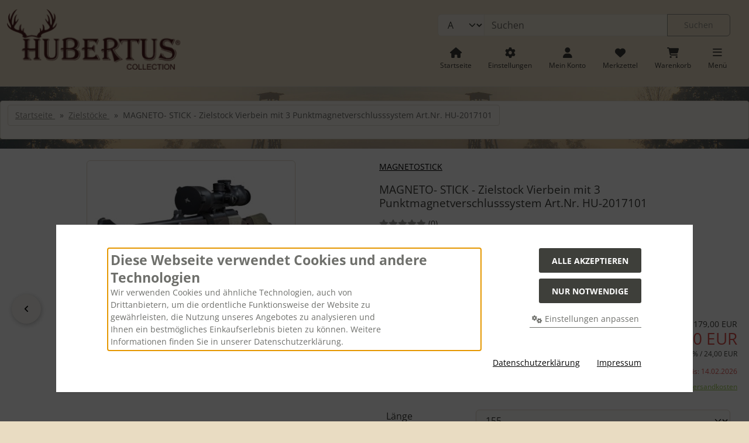

--- FILE ---
content_type: text/html; charset=iso-8859-15
request_url: https://www.hubertus-collection.de/Zielstoecke/MAGNETO-STICK-Zielstock-Vierbein-mit-3-Punktmagnetverschlusssystem-Art-Nr-HU-2017101::2356.html
body_size: 26364
content:
<!DOCTYPE html>
<html lang="de">
<head>
<meta charset="iso-8859-15" />
<meta name="viewport" content="width=device-width, initial-scale=1.0, user-scalable=yes" />
<title>Zielstock, Magneto- Zielstock,</title>
<meta name="keywords" content="Zielstock, MAGNETO- Zielstock, Vierbein Zielstock, Zielstock mit Zweipunktauflage , Zielstock HU-2017101, PIRSCH Zielstï¿œcke Zielstock mit Magnetfuï¿œhalterung," />
<meta name="description" content="Zielstock, Magneto- Zielstock, Vierbein Zielstock, Zielstock Zweipunktauflage , Zielstock Edelholz, Zielstï¿œcke, HU2017101" />
<meta name="robots" content="index,follow" />
<meta name="author" content="Hubertus Collection" />
<meta name="revisit-after" content="5 days" />
<link rel="canonical" href="https://www.hubertus-collection.de/Zielstoecke/MAGNETO-STICK-Zielstock-Vierbein-mit-3-Punktmagnetverschlusssystem-Art-Nr-HU-2017101::2356.html" />
<link rel="icon" type="image/png" sizes="16x16" href="https://www.hubertus-collection.de/templates/bootstrap5a/favicons/favicon-16x16.png" />
<link rel="icon" type="image/png" sizes="32x32" href="https://www.hubertus-collection.de/templates/bootstrap5a/favicons/favicon-32x32.png" />
<link rel="shortcut icon" href="https://www.hubertus-collection.de/templates/bootstrap5a/favicons/favicon.ico" />
<link rel="apple-touch-icon" href="https://www.hubertus-collection.de/templates/bootstrap5a/favicons/apple-touch-icon.png" />
<meta name="msapplication-TileColor" content="#ffffff" />
<meta name="theme-color" content="#ffffff" />
<meta name="msapplication-config" content="https://www.hubertus-collection.de/templates/bootstrap5a/favicons/browserconfig.xml" />
<link rel="manifest" href="https://www.hubertus-collection.de/templates/bootstrap5a/favicons/site.webmanifest" />
<!--
=========================================================
modified eCommerce Shopsoftware (c) 2009-2013 [www.modified-shop.org]
=========================================================

modified eCommerce Shopsoftware offers you highly scalable E-Commerce-Solutions and Services.
The Shopsoftware is redistributable under the GNU General Public License (Version 2) [http://www.gnu.org/licenses/gpl-2.0.html].
based on: E-Commerce Engine Copyright (c) 2006 xt:Commerce, created by Mario Zanier & Guido Winger and licensed under GNU/GPL.
Information and contribution at http://www.xt-commerce.com

=========================================================
Please visit our website: www.modified-shop.org
=========================================================
-->
<meta name="generator" content="(c) by modified eCommerce Shopsoftware 138 https://www.modified-shop.org" />
<link rel="preload" href="https://www.hubertus-collection.de/templates/bootstrap5a/css/fonts/open-sans-v40-latin-regular.woff2" as="font" crossorigin="anonymous"><link rel="stylesheet" href="https://www.hubertus-collection.de/templates/bootstrap5a/css/stylesheet.min.css?v=1749034574" type="text/css" media="screen">
<style>
  .img_container {max-width: 220px}
  .man_image.img_container {max-width: 200px}
</style>
<script>
  var DIR_WS_BASE = "https://www.hubertus-collection.de/";
  var DIR_WS_CATALOG = "/";
  var SetSecCookie = "1";
</script></head>
<body>
<div id="container" class="sandstone"><div class="visually-hidden-focusable flex-column navbar bg-body-secondary border p-3 position-absolute z-2"><div class="navbar-brand w-100 border-bottom mb-2">Sprungnavigation</div><ul class="nav flex-column"><li class="nav-item d-none d-lg-block"><a class="nav-link" href="#mainnav">Springe zur Navigation</a></li><li class="nav-item d-lg-none"><a class="nav-link" href="#resmenu">Springe zur Navigation</a></li><li class="nav-item"><a class="nav-link" href="#content">Springe zum Inhalt</a></li><li class="nav-item"><a class="nav-link" href="#login">Springe zum Login-Button</a></li><li class="nav-item"><a class="nav-link" href="#setbtn">Springe zum Button f&uuml;r Einstellungen</a></li><li class="nav-item"><a class="nav-link" href="#layout_footer">Springe zu den allgemeinen Informationen</a></li></ul></div><div id="top" class="top bg-body-tertiary text-body-secondary border-bottom border-light-subtle d-none d-sm-block py-2"><div class="d-flex justify-content-around w-100 py-3"><div class="text-nowrap"><i class="fa fa-user-group fa-lg" aria-hidden="true"></i>&nbsp;&nbsp;Beratung info@hubertus-collection.de</div><div class="text-nowrap d-none d-sm-block"><i class="fa fa-truck-fast fa-lg" aria-hidden="true"></i>&nbsp;&nbsp;Schnelle Lieferung 2 - 4 Tage je nach Land in Europa</div>       <div class="text-nowrap d-none d-md-block"><i class="fa fa-truck fa-lg" aria-hidden="true"></i>&nbsp;&nbsp;Kostenloser Versand - ab 500&euro;</div>       </div></div><div id="container1" class="mb-4 border-bottom"><div class="container-xxl"><noscript><div class="alert alert-warning my-2"><strong>JavaScript ist deaktiviert!</strong> Es stehen Ihnen nicht alle Shopfunktionen zur Verf&uuml;gung. Bitte &uuml;berpr&uuml;fen Sie Ihre Browsereinstellungen.</div></noscript><div id="logobar" class="row text-center text-md-start py-3"><a class="nav-logo col-12 col-md-3" href="https://www.hubertus-collection.de/" title="Startseite &bull; Hubertus-Collection - Onlineshop mit Jagdzubehör und praktischer Jagd-Outdoorbekleidung"><img class="img-fluid" src="https://www.hubertus-collection.de/templates/bootstrap5a/img/logo_head.png" alt="Hubertus-Collection - Onlineshop mit Jagdzubehör und praktischer Jagd-Outdoorbekleidung" width="300" height="104"></a><div class="logos col-12 col-md-9 position-relative"><div class="row justify-content-end"><div class="search col-12 col-lg-8 position-relative"><form id="quick_find" action="https://www.hubertus-collection.de/advanced_search_result.php" method="get" class="box-search m-2"><div class="input-group"><select name="categories_id" class="form-select bg-body-tertiary" aria-label="Alle Kategorien" id="cat_search"><option value="" selected="selected">Alle</option><option value="29">Ansitzsäcke- Fleecedecken</option><option value="850">DDoptics-HD-Zielfernrohre-HD-Ferngläser - Spektive-Entfernungsmesser-Red Dot- Stative DD-Zubehör</option><option value="790">DRY WALKER EWA BOOT,s</option><option value="17">Fahrzeugzubehör Hunter Car</option><option value="431">Falknerzubehör</option><option value="677">Futterautomaten/ Wildfutterautomaten</option><option value="565">Futtertrommeln und Sauenkreisel</option><option value="535">Gehörschutz</option><option value="526">GESCHENK-Ideen</option><option value="573">Gewehrriemen</option><option value="154">Greiner - Uhren</option><option value="578">GUN-Plug</option><option value="600">Gutscheine</option><option value="580">Heiz-Wärmepads</option><option value="727">HOCHSITZE - FELDSITZE ALU  PREMIUM</option><option value="530">HOCHSITZE / ANSITZLEIERN / ANSITZSTUHL</option><option value="16">Hundezubehör</option><option value="340">Insektenschutz</option><option value="518">Jagdschein und WBK Etuis</option><option value="546">Jagdtaschen</option><option value="6">Jagdzubehör</option><option value="723">Jagdzubehörpflege- Universal Pflegemittel- Konservierung</option><option value="694">Jungjägerpaket- Angebote f. Jungjäger</option><option value="97">Lampen und Zubehör</option><option value="110">Messer</option><option value="483">Messerschärfer</option><option value="15">Messerschärfer Vulkanus</option><option value="894">NACHTSICHT TECHNIK PARD</option><option value="789">NACHTSICHT- TECHNIK - DIYCON -</option><option value="882">NACHTSICHT-IR-LAMPEN-RESTLICHT-VERSTÄRKER FÜR NACHTSICHT GERÄTE</option><option value="792">NACHTSICHT-TECHNIK - SYTONG NIGHT VISION </option><option value="809">NACHTSICHT-THERMTEC-WÄRMEBILD GERÄTE UND ZUBEHÖR</option><option value="581">Neuheiten-Jagdzubehör</option><option value="804">NITEHOG-WÄRMEBILD-THERMAL-TECHNIK-NITEHOG ZUBEHÖR</option><option value="10">Nützliches</option><option value="7">Optiken und Optikzubehör</option><option value="725">Patronenbox / Patronenkoffer</option><option value="525">RESTPOSTEN</option><option value="18">Revierzubehör- Ansitzleitern-Mobile Jagdkanzeln</option><option value="545">Rucksäcke</option><option value="563">Salzpaste</option><option value="802">Schalldämpfer Reiniger</option><option value="704">Sitzkissen</option><option value="20">Trophäenschilder und Trophäenschilderzubehör</option><option value="509">Universal-Pflegemittel</option><option value="540">Waagen-Wildwaagen</option><option value="14">Waffen und Munitionszubehör</option><option value="351">Waffenpflegezubehör und Waffenreinigung</option><option value="622">Waffenschränke-Sicherheit</option><option value="722">WAIDLOCHAUSLÖSER - RINGELHILFE</option><option value="495">Wärmebildkamera - Wärmebildgeräte</option><option value="599">Wärmepads Heat2Go-Wärmeheizkissen</option><option value="11">Wild- und Revierkamera</option><option value="12">Wild- und Revierkamerazubehör</option><option value="271">Wildablenk &amp; Wildvergrämungsmittel</option><option value="542">Wildbergehilfen</option><option value="347">Wildbewegungsmelder- Wildmelder- Hunting Alarm</option><option value="538">Wildfutterautomaten-Zubehör</option><option value="678">Wildfütterung - Zubehör</option><option value="512">Wildkontrolluhren</option><option value="116">Wildlocker</option><option value="21">Wildlockmittel-Lockmittel</option><option value="474">Wildwannen &amp; Jagdzubehörwannen</option><option value="731">Wildwannenset,s</option><option value="610">Zecken und  Mückenschutz</option><option value="630">Zeltschrime/ Tarnzelte</option><option value="543">Zerwirkhilfen - Edelstahldrehaken</option><option value="631">Zielstock 4 Stable Stick®</option><option value="718">Zielstock MAGNETO- STICK</option><option value="508">Zielstöcke</option><option value="719">Zielstockfutterale-Zielstockfutteral</option><option value="590">Zubehör für Blaser Büchsen R93 und R8</option></select><input type="hidden" name="inc_subcat" value="1" /><input type="text" name="keywords" placeholder="Suchen" id="inputString" class="form-control" aria-label="search keywords" maxlength="30" autocomplete="off" /><button class="btn btn-outline-secondary search_button" id="inputStringSubmit" type="submit" title="Suchen"><span class="mx-3">Suchen</span></button></div></form></div><div class="suggestionsBox card" id="suggestions" style="display:none;"><div class="card-body px-2"><div class="suggestionList" id="autoSuggestionsList">&nbsp;</div></div></div><div class="nav col-12 justify-content-around justify-content-sm-end align-items-end"><div class="nav-item home"><a class="text-center nav-link text-secondary-emphasis" title="Startseite" href="https://www.hubertus-collection.de/"><span class="icon"><i class="fa fa-house fa-lg"></i></span><span class="d-none d-lg-block small">Startseite</span></a></div><div class="nav-item"><button id="setbtn" class="text-center nav-link text-secondary-emphasis" title="Einstellungen" data-bs-toggle="offcanvas" data-bs-target="#settings" aria-controls="settings"><span class="icon"><i class="fa fa-gear fa-lg"></i></span><span class="d-none d-lg-block small">Einstellungen</span></button></div><div class="nav-item"><button id="login" class="text-center nav-link text-secondary-emphasis" title="Mein Konto" data-bs-toggle="offcanvas" data-bs-target="#account" aria-controls="account"><span class="icon"><i class="fa fa-user fa-lg"></i></span><span class="d-none d-lg-block small">Mein Konto</span></button></div><div class="nav-item wishlist text-center"><button id="toggle_wishlist" data-bs-toggle="offcanvas" data-bs-target="#canvas_wish" aria-controls="canvas_wish" class="nav-link text-secondary-emphasis" title="Merkzettel"><span class="icon"><i class="fa fa-heart fa-lg fa-fw" aria-hidden="true"></i></span><span class="d-none d-lg-block small">Merkzettel</span>  </button>  <div id="canvas_wish" class="offcanvas offcanvas-start" tabindex="-1"><div class="offcanvas-header bg-secondary-subtle"><h5 class="offcanvas-title">Merkzettel</h5><button type="button" class="btn btn-dark fa fa-xmark ms-auto" data-bs-dismiss="offcanvas" data-bs-target="#canvas_wish" aria-label="Schlie&szlig;en"></button></div><div class="offcanvas-body"><div class="list-group mb-4"><div class="list-group-item list-group-item-light"><strong>Ihr Merkzettel ist leer.</strong></div></div><a class="btn btn-secondary btn-block" href="https://www.hubertus-collection.de/wishlist.php">Merkzettel anzeigen<i class="fa fa-angle-double-right ms-2"></i></a></div></div></div><div class="nav-item cart text-center"><button id="toggle_cart" data-bs-toggle="offcanvas" data-bs-target="#canvas_cart" aria-controls="canvas_cart" class="nav-link text-secondary-emphasis" title="Warenkorb"><span class="icon"><i class="fa fa-cart-shopping fa-lg fa-fw" aria-hidden="true"></i></span><span class="d-none d-lg-block small">Warenkorb</span>  </button>  <div id="canvas_cart" class="offcanvas offcanvas-start" tabindex="-1"><div class="offcanvas-header bg-secondary-subtle"><h5 class="offcanvas-title">Warenkorb</h5><button type="button" class="btn btn-dark fa fa-xmark ms-auto" data-bs-dismiss="offcanvas" data-bs-target="#canvas_cart" aria-label="Schlie&szlig;en"></button></div><div class="offcanvas-body"><div class="list-group mb-4"><div class="list-group-item list-group-item-light"><strong>Ihr Warenkorb ist leer.</strong></div></div><a class="btn btn-secondary btn-block" href="https://www.hubertus-collection.de/shopping_cart.php" title="Warenkorb anzeigen">Warenkorb anzeigen<i class="fa fa-angle-double-right ms-2"></i></a><div class="border-top border-3 mt-5"><h5 class="offcanvas-title py-3">Schnellkauf</h5><form id="quick_add" action="https://www.hubertus-collection.de/product_info.php?products_id=2356&amp;action=add_a_quickie" method="post"><label for="input_quick_add" class="small">Bitte geben Sie die Artikelnummer aus unserem Katalog ein.</label><div class="input-group"><input type="text" name="quickie" id="input_quick_add" class="form-control" /><button class="btn btn-secondary px-4" type="submit" title="In den Korb legen"><span class="fa fa-cart-shopping"></span></button></div></form></div></div></div></div><div class="nav-item"><button id="resmenu" class="text-center nav-link text-secondary-emphasis" title="Responsive Men&uuml;" type="button" data-bs-toggle="offcanvas" data-bs-target="#resnav" aria-controls="resnav"><span class="icon"><i class="fa fa-bars fa-lg"></i></span><span class="d-none d-lg-block small">Men&uuml;</span></button></div></div></div></div></div></div></div><main id="container2" class="container-xxl mb-4"><nav class="breadcrumb border-bottom" aria-label="breadcrumb">  <ol class="breadcrumb" itemscope itemtype="http://schema.org/BreadcrumbList"><li class="breadcrumb-item" itemprop="itemListElement" itemscope itemtype="http://schema.org/ListItem"><a class="link-secondary" itemprop="item" href="https://www.hubertus-collection.de/"><span itemprop="name">Startseite&nbsp;</span></a><meta itemprop="position" content="1" /></li><li class="breadcrumb-item" itemprop="itemListElement" itemscope itemtype="http://schema.org/ListItem"><a class="link-secondary" itemprop="item" href="https://www.hubertus-collection.de/Zielstoecke:::508.html"><span itemprop="name">Zielstöcke&nbsp;</span></a><meta itemprop="position" content="2" /></li><li class="breadcrumb-item active" aria-current="page" itemprop="itemListElement" itemscope itemtype="http://schema.org/ListItem"><meta itemprop="item" content="https://www.hubertus-collection.de/Zielstoecke/MAGNETO-STICK-Zielstock-Vierbein-mit-3-Punktmagnetverschlusssystem-Art-Nr-HU-2017101::2356.html" /><span class="current" itemprop="name">MAGNETO- STICK - Zielstock Vierbein mit 3 Punktmagnetverschlusssystem Art.Nr. HU-2017101</span><meta itemprop="position" content="3" /></li></ol></nav><div id="content"><div id="product_info" itemscope itemtype="http://schema.org/Product"><form id="cart_quantity" action="https://www.hubertus-collection.de/product_info.php?products_id=2356&amp;action=add_product" method="post"><div id="product_details" class="clearfix"><div class="pd_title col-md-6 float-md-end ps-md-2 mb-4"><div class="position-relative mb-3"><div class="pd_manu" itemprop="brand" itemscope itemtype="https://schema.org/Brand"><a class="link-body-emphasis" title="MAGNETOSTICK" href="https://www.hubertus-collection.de/MAGNETOSTICK:.:67.html"><span itemprop="name">MAGNETOSTICK</span></a></div><h1 class="h3 my-3 bg-h" itemprop="name">MAGNETO- STICK - Zielstock Vierbein mit 3 Punktmagnetverschlusssystem Art.Nr. HU-2017101</h1></div><div class="ratings mb-3"><div class="visually-hidden">Bewertungen:</div><span class="fas empty-stars"></span><span class="fas full-stars" style="width:0%"></span><span class="text-secondary-emphasis">&nbsp;(0<span class="visually-hidden">&nbsp;Bewertungen</span>)</span></div><div class="mb-3"><div class="small mb-1"><strong>Art.Nr.:</strong> <span itemprop="sku">HU- 2017101</span></div><div class="small mb-1"><strong>HAN:</strong> M-170001</div></div><div class="pd_shippingrow"><i class="fa fa-truck-fast me-2"></i><span class="small"><strong>Lieferzeit:</strong> <a rel="nofollow" target="_blank" href="https://www.hubertus-collection.de/popup_content.php?coID=17" title="Information" class="iframe">3-4 Werktage</a></span></div></div><div class="pd_imagebox col-md-6 float-md-start pe-md-2 mb-4"><div><div id="ImgCarousel" class="resCarousel position-relative w-100 it1" data-items="1-1-1-1-1" data-slide="1" data-speed="900" aria-label="Bilderkarusell"><div class="visually-hidden">Wenn mehr als ein Produktbild exitiert, k&ouml;nnen Sie die "Zur&uuml;ck-" und "Vor-Button" nutzen, um zwischen den Bildern zu navigieren. Zum Vergr&ouml;&szlig;ern klicken Sie auf das Bild.</div><button type="button" class="resBtn btn btn-light leftRs"><i class="fa fa-fw fa-angle-left"></i><span class="visually-hidden">zur&uuml;ck</span></button><div id="pd_viewer" class="resCarousel-inner" tabindex="-1"><div class="item text-center"><picture><img class="zoomimg img-thumbnail" data-org="https://www.hubertus-collection.de/images/product_images/popup_images/2356_0.jpg" itemprop="image" src="https://www.hubertus-collection.de/images/product_images/info_images/2356_0.jpg" alt="MAGNETO- STICK - Zielstock Vierbein mit 3 Punktmagnetverschlusssystem Art.Nr. HU-2017101" title="MAGNETO- STICK - Zielstock Vierbein mit 3 Punktmagnetverschlusssystem Art.Nr. HU-2017101" width="357" height="320"></picture></div><div class="item text-center"><picture><img class="zoomimg lazyload img-thumbnail" data-org="https://www.hubertus-collection.de/images/product_images/popup_images/2356_1.jpg" itemprop="image" data-src="https://www.hubertus-collection.de/images/product_images/info_images/2356_1.jpg" alt="MAGNETO- STICK - Zielstock Vierbein mit 3 Punktmagnetverschlusssystem Art.Nr. HU-2017101" title="MAGNETO- STICK - Zielstock Vierbein mit 3 Punktmagnetverschlusssystem Art.Nr. HU-2017101" width="357" height="320"></picture></div><div class="item text-center"><picture><img class="zoomimg lazyload img-thumbnail" data-org="https://www.hubertus-collection.de/images/product_images/popup_images/2356_3.jpg" itemprop="image" data-src="https://www.hubertus-collection.de/images/product_images/info_images/2356_3.jpg" alt="MAGNETO- STICK - Zielstock Vierbein mit 3 Punktmagnetverschlusssystem Art.Nr. HU-2017101" title="MAGNETO- STICK - Zielstock Vierbein mit 3 Punktmagnetverschlusssystem Art.Nr. HU-2017101" width="357" height="320"></picture></div><div class="item text-center"><picture><img class="zoomimg lazyload img-thumbnail" data-org="https://www.hubertus-collection.de/images/product_images/popup_images/2356_4.jpg" itemprop="image" data-src="https://www.hubertus-collection.de/images/product_images/info_images/2356_4.jpg" alt="MAGNETO- STICK - Zielstock Vierbein mit 3 Punktmagnetverschlusssystem Art.Nr. HU-2017101" title="MAGNETO- STICK - Zielstock Vierbein mit 3 Punktmagnetverschlusssystem Art.Nr. HU-2017101" width="357" height="320"></picture></div><div class="item text-center"><picture><img class="zoomimg lazyload img-thumbnail" data-org="https://www.hubertus-collection.de/images/product_images/popup_images/2356_5.jpg" itemprop="image" data-src="https://www.hubertus-collection.de/images/product_images/info_images/2356_5.jpg" alt="MAGNETO- STICK - Zielstock Vierbein mit 3 Punktmagnetverschlusssystem Art.Nr. HU-2017101" title="MAGNETO- STICK - Zielstock Vierbein mit 3 Punktmagnetverschlusssystem Art.Nr. HU-2017101" width="357" height="320"></picture></div><div class="item text-center"><picture><img class="zoomimg lazyload img-thumbnail" data-org="https://www.hubertus-collection.de/images/product_images/popup_images/2356_6.jpg" itemprop="image" data-src="https://www.hubertus-collection.de/images/product_images/info_images/2356_6.jpg" alt="MAGNETO- STICK - Zielstock Vierbein mit 3 Punktmagnetverschlusssystem Art.Nr. HU-2017101" title="MAGNETO- STICK - Zielstock Vierbein mit 3 Punktmagnetverschlusssystem Art.Nr. HU-2017101" width="357" height="320"></picture></div><div class="item text-center"><picture><img class="zoomimg lazyload img-thumbnail" data-org="https://www.hubertus-collection.de/images/product_images/popup_images/2356_8.jpg" itemprop="image" data-src="https://www.hubertus-collection.de/images/product_images/info_images/2356_8.jpg" alt="MAGNETO- STICK - Zielstock Vierbein mit 3 Punktmagnetverschlusssystem Art.Nr. HU-2017101" title="MAGNETO- STICK - Zielstock Vierbein mit 3 Punktmagnetverschlusssystem Art.Nr. HU-2017101" width="357" height="320"></picture></div></div><button type="button" class="resBtn btn btn-light rightRs"><i class="fa fa-fw fa-angle-right"></i><span class="visually-hidden">vor</span></button></div></div><div class="pd_more_images my-3"><div class="row"><div class="col-4 col-sm-3 col-lg-2 mb-2"><a role="button" href="#/" class="swap d-inline-block" tabindex="0" data-goto="0" aria-describedby="zoomtext"><img class="lazyload img-fluid img-thumbnail" data-src="https://www.hubertus-collection.de/images/product_images/mini_images/2356_0.jpg" alt="MAGNETO- STICK - Zielstock Vierbein mit 3 Punktmagnetverschlusssystem Art.Nr. HU-2017101" title="MAGNETO- STICK - Zielstock Vierbein mit 3 Punktmagnetverschlusssystem Art.Nr. HU-2017101"></a></div><div class="col-4 col-sm-3 col-lg-2 mb-2"><a role="button" href="#/" class="swap d-inline-block" tabindex="0" data-goto="1" aria-describedby="zoomtext"><img class="lazyload img-fluid img-thumbnail" data-src="https://www.hubertus-collection.de/images/product_images/mini_images/2356_1.jpg" alt="MAGNETO- STICK - Zielstock Vierbein mit 3 Punktmagnetverschlusssystem Art.Nr. HU-2017101" title="MAGNETO- STICK - Zielstock Vierbein mit 3 Punktmagnetverschlusssystem Art.Nr. HU-2017101"></a></div><div class="col-4 col-sm-3 col-lg-2 mb-2"><a role="button" href="#/" class="swap d-inline-block" tabindex="0" data-goto="3" aria-describedby="zoomtext"><img class="lazyload img-fluid img-thumbnail" data-src="https://www.hubertus-collection.de/images/product_images/mini_images/2356_3.jpg" alt="MAGNETO- STICK - Zielstock Vierbein mit 3 Punktmagnetverschlusssystem Art.Nr. HU-2017101" title="MAGNETO- STICK - Zielstock Vierbein mit 3 Punktmagnetverschlusssystem Art.Nr. HU-2017101"></a></div><div class="col-4 col-sm-3 col-lg-2 mb-2"><a role="button" href="#/" class="swap d-inline-block" tabindex="0" data-goto="4" aria-describedby="zoomtext"><img class="lazyload img-fluid img-thumbnail" data-src="https://www.hubertus-collection.de/images/product_images/mini_images/2356_4.jpg" alt="MAGNETO- STICK - Zielstock Vierbein mit 3 Punktmagnetverschlusssystem Art.Nr. HU-2017101" title="MAGNETO- STICK - Zielstock Vierbein mit 3 Punktmagnetverschlusssystem Art.Nr. HU-2017101"></a></div><div class="col-4 col-sm-3 col-lg-2 mb-2"><a role="button" href="#/" class="swap d-inline-block" tabindex="0" data-goto="5" aria-describedby="zoomtext"><img class="lazyload img-fluid img-thumbnail" data-src="https://www.hubertus-collection.de/images/product_images/mini_images/2356_5.jpg" alt="MAGNETO- STICK - Zielstock Vierbein mit 3 Punktmagnetverschlusssystem Art.Nr. HU-2017101" title="MAGNETO- STICK - Zielstock Vierbein mit 3 Punktmagnetverschlusssystem Art.Nr. HU-2017101"></a></div><div class="col-4 col-sm-3 col-lg-2 mb-2"><a role="button" href="#/" class="swap d-inline-block" tabindex="0" data-goto="6" aria-describedby="zoomtext"><img class="lazyload img-fluid img-thumbnail" data-src="https://www.hubertus-collection.de/images/product_images/mini_images/2356_6.jpg" alt="MAGNETO- STICK - Zielstock Vierbein mit 3 Punktmagnetverschlusssystem Art.Nr. HU-2017101" title="MAGNETO- STICK - Zielstock Vierbein mit 3 Punktmagnetverschlusssystem Art.Nr. HU-2017101"></a></div><div class="col-4 col-sm-3 col-lg-2 mb-2"><a role="button" href="#/" class="swap d-inline-block" tabindex="0" data-goto="8" aria-describedby="zoomtext"><img class="lazyload img-fluid img-thumbnail" data-src="https://www.hubertus-collection.de/images/product_images/mini_images/2356_8.jpg" alt="MAGNETO- STICK - Zielstock Vierbein mit 3 Punktmagnetverschlusssystem Art.Nr. HU-2017101" title="MAGNETO- STICK - Zielstock Vierbein mit 3 Punktmagnetverschlusssystem Art.Nr. HU-2017101"></a></div></div></div><div id="zoomtext" class="small text-secondary-emphasis mb-5">F&uuml;r eine gr&ouml;&szlig;ere Ansicht klicken Sie auf das Bild!</div></div><div class="pd_content col-md-6 float-md-end ps-md-2 mb-4"><div class="pd_offer" itemprop="offers" itemscope itemtype="http://schema.org/Offer"><meta itemprop="url" content="https://www.hubertus-collection.de/Zielstoecke/MAGNETO-STICK-Zielstock-Vierbein-mit-3-Punktmagnetverschlusssystem-Art-Nr-HU-2017101::2356.html" /><meta itemprop="priceCurrency" content="EUR" /><meta itemprop="priceValidUntil" content="2026-02-14T23:59:00+01:00" /><meta itemprop="availability" content="http://schema.org/InStock" /><meta itemprop="mpn" content="M-170001" /><meta itemprop="itemCondition" content="http://schema.org/NewCondition" /><div class="pd_price my-3 py-2 border-info border-top border-bottom text-end" aria-label="Preisangaben"><div id="pd_puprice" class="mb-2"><div class="old_price"><span class="small_price">Unser bisheriger Preis </span> <span class="value_price"><del>179,00 EUR</del></span></div><div class="new_price fs-3 text-danger"><span class="small_price"> Jetzt nur </span> <span class="value_price">155,00 EUR</span></div><div class="save_price small">Sie sparen  13% / 24,00 EUR</div><meta itemprop="price" content="155" /></div><div class="small text-danger mb-1">Sonderangebot g&uuml;ltig bis: 14.02.2026</div>                          <div class="pd_tax text-secondary-emphasis small mb-1">inkl. MwSt. zzgl. <a rel="nofollow" target="_blank" href="https://www.hubertus-collection.de/popup_content.php?coID=1" title="Information" class="iframe">Versandkosten</a></div></div><div id="optionen2356" class="border-bottom"><div class="productoptions mb-2"><div class="product_options_select row mb-3"><div class="col-lg-3"><label for="sel_1" class="options_name fs-5 form-label">Länge</label></div><div class="col-lg-9"><select id="sel_1" class="form-select" name="id[5]" aria-label="Länge"><option data-attrdata="{&quot;pid&quot;:2356,&quot;gprice&quot;:155,&quot;oprice&quot;:179.000100000000003319655661471188068389892578125,&quot;cleft&quot;:&quot;&quot;,&quot;cright&quot;:&quot;EUR&quot;,&quot;prefix&quot;:&quot;+&quot;,&quot;aprice&quot;:0,&quot;vpetext&quot;:&quot;1 Kilogramm&quot;,&quot;vpevalue&quot;:false,&quot;attrvpevalue&quot;:false,&quot;onlytext&quot;:&quot;<span class=\&quot;small_price\&quot;>Jetzt nur<\/span> &quot;,&quot;protext&quot;:&quot; pro &quot;,&quot;insteadtext&quot;:&quot;<span class=\&quot;small_price\&quot;>Unser bisheriger Preis<\/span> &quot;}" value="182" selected="selected">155 </option><option data-attrdata="{&quot;pid&quot;:2356,&quot;gprice&quot;:155,&quot;oprice&quot;:179.000100000000003319655661471188068389892578125,&quot;cleft&quot;:&quot;&quot;,&quot;cright&quot;:&quot;EUR&quot;,&quot;prefix&quot;:&quot;+&quot;,&quot;aprice&quot;:0,&quot;vpetext&quot;:&quot;1 Kilogramm&quot;,&quot;vpevalue&quot;:false,&quot;attrvpevalue&quot;:false,&quot;onlytext&quot;:&quot;<span class=\&quot;small_price\&quot;>Jetzt nur<\/span> &quot;,&quot;protext&quot;:&quot; pro &quot;,&quot;insteadtext&quot;:&quot;<span class=\&quot;small_price\&quot;>Unser bisheriger Preis<\/span> &quot;}" value="236">160 cm </option><option data-attrdata="{&quot;pid&quot;:2356,&quot;gprice&quot;:155,&quot;oprice&quot;:179.000100000000003319655661471188068389892578125,&quot;cleft&quot;:&quot;&quot;,&quot;cright&quot;:&quot;EUR&quot;,&quot;prefix&quot;:&quot;+&quot;,&quot;aprice&quot;:0,&quot;vpetext&quot;:&quot;1 Kilogramm&quot;,&quot;vpevalue&quot;:false,&quot;attrvpevalue&quot;:false,&quot;onlytext&quot;:&quot;<span class=\&quot;small_price\&quot;>Jetzt nur<\/span> &quot;,&quot;protext&quot;:&quot; pro &quot;,&quot;insteadtext&quot;:&quot;<span class=\&quot;small_price\&quot;>Unser bisheriger Preis<\/span> &quot;}" value="350">165 cm </option></select></div></div></div><div class="calculatePriceUpdater p-2 m-0"><span class="small"><strong>In dieser Ausf&uuml;hrung:</strong></span><br><span>Preis/Artikel</span><span class="cuPrice"></span><br><span class="cuVpePrice small"></span></div><script>
			var attributePriceUpdater;
			function PriceUpdaterReady() {
				attributePriceUpdater = {
					calculate: function (This) {
						var updateOrgPrice = true,
							firsts = 0,
							summe = 0,
							attrvpevalue = 0,
							symbolLeft = '',
							symbolRight = '',
							data = This.data('attrdata'),
							el = $('div[id^="optionen' + data.pid + '"] select').length ? ' option:selected' : ' input:checked';
						$.each($('div[id^="optionen' + data.pid + '"]' + el), function () {
							data = $(this).data('attrdata');
							if (data.aprice != 0) {
								if (data.prefix == '-') {
									summe -= data.aprice;
								} else if (data.prefix == '+') {
									summe += data.aprice;
								} else if (data.prefix == '=') {
									summe += data.aprice - data.gprice;
								}
							}
							if (data.firstprice) {
								firsts += data.firstprice;
							}
							attrvpevalue += data.attrvpevalue;
						});
						var metaPrice = (Math.round((summe + data.gprice) * 100) / 100).toFixed(2).toString();
						var newPrice = metaPrice.replace(/[.]/, ',');
						var oldPrice = (Math.round((summe + data.oprice) * 100) / 100).toFixed(2).toString().replace(/[.]/, ',');
						var newVpePrice = (Math.round((summe + data.gprice) / data.vpevalue * 100) / 100).toFixed(2).toString().replace(/[.]/, ',');
						if (data.vpevalue !== false && attrvpevalue != 0) {
							var newVpePrice = (Math.round((summe + data.gprice) / attrvpevalue * 100) / 100).toFixed(2).toString().replace(/[.]/, ',');
						}
						if (data.cleft) {
							symbolLeft = data.cleft + '&nbsp;';
						}
						if (data.cright) {
							symbolRight = '&nbsp;' + data.cright;
						}
						if (firsts > 0) {
							$('div[id^="optionen' + data.pid + '"] .calculatePriceUpdater span.cuPrice').html('');
							$('div[id^="optionen' + data.pid + '"] .calculatePriceUpdater span.cuVpePrice').html('<span class="text-danger">alle Attribute m&uuml;ssen gew&auml;hlt sein</span>');
						} else {
							$('div[id^="optionen' + data.pid + '"] .calculatePriceUpdater span.cuPrice').html('&nbsp;' + symbolLeft + newPrice + symbolRight);
							if (data.vpevalue !== false) {
								$('div[id^="optionen' + data.pid + '"] .calculatePriceUpdater span.cuVpePrice').html(symbolLeft + newVpePrice + symbolRight + data.protext + data.vpetext);
							} else {
								$('div[id^="optionen' + data.pid + '"] .calculatePriceUpdater span.cuVpePrice').html('');
							}
						}
						if (updateOrgPrice) {
							if (firsts < 1) {
								$('.pd_offer .pd_price .standard_price').html(symbolLeft + newPrice + symbolRight);
								$('.pd_offer .pd_price .new_price').html(data.onlytext + symbolLeft + newPrice + symbolRight);
								$('.pd_offer .pd_price .old_price').html(data.insteadtext + symbolLeft + oldPrice + symbolRight);
								$('meta[itemprop="price"]').attr('content', metaPrice);
								if (data.vpevalue !== false) {
									$('.pd_offer .pd_vpe').html(symbolLeft + newVpePrice + symbolRight + data.protext + data.vpetext);
								}
							}
						}
					},
					calculateAll: function () {
						$.each($('div[id^="optionen"] input[type=radio]:checked, div[id^="optionen"] input[type=checkbox], div[id^="optionen"] option:not([disabled])'), function () {
							attributePriceUpdater.calculate($(this));
						});
					}
				};
				$(document).ready(function () {
					attributePriceUpdater.calculateAll();
					$(".calculatePriceUpdater").show();
					$('div[id^="optionen"] select').on('change click', function () {
					attributePriceUpdater.calculate($('option', this));
					});
					$('div[id^="optionen"] input').on('change click', function () {
						attributePriceUpdater.calculate($(this));
					});
				});
			}
		</script></div></div><div class="my-3 py-2 border-bottom"><div class="row"><div class="col-5 col-xl-3 mb-3 mx-auto"><div class="input-group"><button id="btn_minus" class="btn btn-outline-secondary" type="button" aria-label="Anzahl minus"><i class="fa fa-minus"></i></button><input type="tel" id="qty_input" class="form-control text-center" aria-label="Anzahl" name="products_qty" value="1" size="3" /> <input type="hidden" name="products_id" value="2356" /><button id="btn_plus" class="btn btn-outline-secondary" type="button" aria-label="Anzahl plus"><i class="fa fa-plus"></i></button></div></div><div class="col-sm-7 col-xl-9 d-grid gap-2"><button class="btn btn-cart btn-secondary" type="submit" title="In den Warenkorb"><span class="fa fa-cart-shopping"></span><span class="mx-3">In den Warenkorb</span></button><button class="btn btn-wish btn-outline-secondary" name="wishlist" type="submit" title="Auf den Merkzettel"><span class="fa fa-heart"></span><span class="mx-3">Auf den Merkzettel</span></button></div></div></div><div class="py-2"><div class="pp-message"></div></div><div class="row"><div class="col-sm-6 mb-2"><a class="iframe btn btn-outline-secondary btn-sm btn-block" target="_blank" rel="nofollow" href="https://www.hubertus-collection.de/print_product_info.php?products_id=2356" title="Artikeldatenblatt drucken"><span class="fa fa-print me-2"></span>Artikeldatenblatt drucken</a></div></div></div></div></form><div id="horizontalTab" class="card clearfix mb-5"><div class="card-header"><ul id="bs_tabs" class="nav nav-pills card-header-pills" role="tablist" aria-orientation="horizontal"><li class="nav-item" role="presentation"><button class="nav-link" id="prod_desc_tab" data-bs-target="#prod_desc" role="tab" aria-controls="prod_desc" data-bs-toggle="pill">Produktbeschreibung</button></li></ul></div><div class="tab-content card-body"><div role="tabpanel" class="tab-pane fade" id="prod_desc" aria-labelledby="prod_desc_tab" tabindex="0"><h2 class="h3 detailbox">Produktbeschreibung</h2><div itemprop="description"><p><strong><font color="#333333"><font face="Arial, sans-serif"><font style="font-size: 9pt">MAGNETOSTICK Zielstock Vierbein &nbsp;mit einer sicheren Zweipunktauflage und Magnet - </font></font></font></strong><em><font face="Arial, sans-serif"><font style="font-size: 9pt"><span style="font-style: normal">Verriegelungssystem</span></font></font></em></p><p><font color="#333333"><font face="Arial, sans-serif"><font style="font-size: 9pt">Der innovative MAGNETO- STICK- Zielstock von Magneto Stick.eu ist eine absolut leichter innovativer Vierbein Pirschzielstock mit Zweipunktauflage, und als Neuheit mit einer sehr praktischen Magnetverriegelung ( der Fußelemente) und optimal für den passionierten Pirschjäger geeignet.</font></font></font></p><p style="margin-bottom: 0cm; border: none; padding: 0cm"><strong><font color="#000000"><font face="Arial, sans-serif"><font style="font-size: 9pt">Es unterliegt wohl keinem Zweifel, dass jeder Jäger einen Pirsch - Zielstock bei der Pirschjagd benötigt</font></font></font></strong><font color="#000000"><font face="Arial, sans-serif"><font style="font-size: 9pt">.</font></font></font></p><p style="margin-bottom: 0cm; border: none; padding: 0cm"><font color="#000000"><font face="Arial, sans-serif"><font style="font-size: 9pt">Die Verwendung eines Zielstockes bei der Jagd, zeugt von Achtung gegenüber dem Wild, um eine sichere und präzise Schussabgabe auf das Wild etc. bei der Pirsch zu ermöglichen bzw. zu gewährleisten. </font></font></font></p><p style="margin-bottom: 0cm; border: none; padding: 0cm"><font color="#000000"><font face="Arial, sans-serif"><font style="font-size: 9pt">Sicherlich gibt es am Markt die unterschiedlichsten Zielstöcke , mit vielen praktischen Neuheiten, aber es wird immer wieder nach neuen Innovationen gesucht, um den perfekten Zielstock zu präsentieren !</font></font></font></p><p style="margin-bottom: 0cm; border: none; padding: 0cm"><font color="#000000"><font face="Arial, sans-serif"><font style="font-size: 9pt">Das Problem bei vielen Zielstöcken ist jedoch, das Sie einfach bei der Pirschjagd zu kompliziert in der Handhabung und unpraktisch bei der Pirschjagd sind, mit dem MAGNETO- STICK-Zielstock sollte das Optimum einer Perfektion für einen Zielstock erreicht sein.</font></font></font></p><p style="margin-bottom: 0cm; border: none; padding: 0cm">&nbsp;</p><p style="margin-bottom: 0cm; border: none; padding: 0cm"><font face="Arial, sans-serif"><font style="font-size: 10pt"><b>Produktbeschreibung</b></font></font></p><p style="margin-bottom: 0cm; border: none; padding: 0cm"><font color="#000000"><font face="Arial, sans-serif"><font style="font-size: 9pt">Beim MAGNETOSTICK- Zielstock &nbsp;wurde bei Konzeption und Herstellung des Zielstockes, vordergründig die optimale Verwendung des Zielstockes in der jagdlichen Praxis bei der Pirschjagd berücksichtigt.</font></font></font></p><p style="margin-bottom: 0cm; border: none; padding: 0cm">&nbsp;</p><p style="margin-bottom: 0cm; border: none; padding: 0cm"><font face="Arial, sans-serif"><font style="font-size: 10pt"><b>Innovation am MAGNETO- STICK- Zielstock </b></font></font></p><p style="margin-bottom: 0cm; border: none; padding: 0cm"><font color="#000000"><font face="Arial, sans-serif"><font style="font-size: 9pt">- ist die einzigartige </font></font></font><font color="#000000"><font face="Arial, sans-serif"><font style="font-size: 9pt"><b>magnetisches 3-Punkte-Riegelverschlusssystem</b></font></font></font><font color="#000000"> </font><font color="#000000"><font face="Arial, sans-serif"><font style="font-size: 9pt">an den Fußteilen des MAGNETO- STICK - Zielstockes, als bei herköm</font></font></font><font color="#000000"><font face="Arial, sans-serif"><font style="font-size: 9pt">m</font></font></font><font color="#000000"><font face="Arial, sans-serif"><font style="font-size: 9pt">liche</font></font></font><font color="#000000"><font face="Arial, sans-serif"><font style="font-size: 9pt">n</font></font></font><font color="#000000"><font face="Arial, sans-serif"><font style="font-size: 9pt"> Zielstöcken am Markt</font></font></font></p><p style="margin-bottom: 0cm; border: none; padding: 0cm">&nbsp;</p><p style="margin-bottom: 0cm; border: none; padding: 0cm"><font face="Arial, sans-serif"><font style="font-size: 10pt"><b>Vorteil des magnetischen 3-Punkte- Riegelverschlusssystem an den Standbeinen am MAGNETO-STICK- Zielstock</b></font></font></p><p style="margin-bottom: 0cm; border: none; padding: 0cm">&nbsp;</p><p style="margin-bottom: 0cm; border: none; padding: 0cm"><font face="Arial, sans-serif"><font style="font-size: 9pt">- in Sekunden schnelles und lautloses öffnen und verschließen der Standbeine am MAGNETO- STICK Zielstock</font></font></p><p style="margin-bottom: 0cm; border: none; padding: 0cm">&nbsp;</p><p style="margin-bottom: 0cm; border: none; padding: 0cm"><font face="Arial, sans-serif"><font style="font-size: 9pt">- durch das magnetische 3Punkte &nbsp;Verriegelungssystem ist der Zielstock lautlos bei der Pirsch, keine klappernden keine Geräusche durch die Zielstockbeine. Ein weitere Vorteil ist man ist mit den MAGNETO - STICK jederzeit zur einer sicheren und präziesen &nbsp;Schussabgabe bereit.</font></font></p><p style="margin-bottom: 0cm; border: none; padding: 0cm">&nbsp;</p><p style="margin-bottom: 0cm; border: none; padding: 0cm"><font face="Arial, sans-serif"><font style="font-size: 9pt">Der MAGNETO-STICK Zielstock ist in Sekunden als Waffenauflage aufgestellt und in Sekunden für die Pirsch wieder zusammengeschoben.</font></font></p><p style="margin-bottom: 0cm; border: none; padding: 0cm">&nbsp;</p><p style="margin-bottom: 0cm; border: none; padding: 0cm"><font face="Arial, sans-serif"><font style="font-size: 10pt"><b>Vorteile am MAGNETOSTICK- Zielstock sind:</b></font></font></p><p style="margin-bottom: 0cm; border: none; padding: 0cm"><font face="Arial, sans-serif"><font style="font-size: 9pt">- Vierbeinzielstock mit einer Zweipunktauflage ( auch für die sicher Schussabgabe auf weite Distanzen)</font></font></p><p style="margin-bottom: 0cm; border: none; padding: 0cm">&nbsp;<font color="#000000"><font face="Arial, sans-serif"><font style="font-size: 9pt">- auch einsetzbar als Einbeinzielstock, Zweibeinzielstock sowie als einfacher Pirschstock und als Auflagestock für das Fernglas bei der Wildbeobachtung verwendbar</font></font></font></p><p style="margin-bottom: 0cm; border: none; padding: 0cm">&nbsp;<font color="#000000"><font face="Arial, sans-serif"><font style="font-size: 9pt">- mit Filz gepolsterte Waffenauflagen schützen die Waffenschäfte vor zerkratzen und verhindern störende Geräusche bei der der Auflage der Waffe auf dem Zielstock etc.</font></font></font></p><p style="margin-bottom: 0cm; border: none; padding: 0cm">&nbsp;<font face="Arial, sans-serif"><font style="font-size: 9pt"><font color="#000000">- alle vier </font><font color="#000000">Standbeine</font><font color="#000000"> </font><font color="#000000">am MAGNETO- STICK- Zielstock </font><font color="#000000">sind in einem </font><font color="#000000"> Polygonzugsystem </font><font color="#000000">miteinander verbunden</font><font color="#000000"> </font><font color="#000000"><font style="font-size: 8pt">( nicht auf Telescopbasis) </font></font>Polygonzug bedeutet das vier Fußelemente des Zielstockes miteinander zu verbinden um Sie als sicher Standbeine in verschiedenen Funktionen als Schiess oder Pirschstock zu nutzen </font></font></p><p style="margin-bottom: 0cm; border: none; padding: 0cm">&nbsp;<font color="#000000"><font face="Arial, sans-serif"><font style="font-size: 9pt">- bei der Fertigung des perfekten MAGNETO-Zielstockes wurde beim Materialeinsatz nicht auf ALU oder Carbon gesetzt, sondern auf die Materialien aus der Natur ( Eschenholz)</font></font></font></p><p style="margin-bottom: 0cm; border: none; padding: 0cm;"><font color="#000000"><font face="Arial, sans-serif"><font style="font-size: 9pt"><font face="Arial, sans-serif"><font style="font-size: 8pt">( Eschenholz </font></font><font face="arial, sans-serif"><font style="font-size: 8pt">verringert die Gefahr des Aufspaltens in Längsrichtung als Folge heftiger Schubkräfte</font></font><font face="Helvetica Neue, Helvetica, sans-serif"><font style="font-size: 10pt"> </font></font><font face="Helvetica Neue, Helvetica, sans-serif"><font style="font-size: 8pt">)</font></font></font></font></font></p><p style="margin-bottom: 0cm; border: none; padding: 0cm">&nbsp;<font color="#000000"><font face="Arial, sans-serif"><font style="font-size: 9pt">- beim Fußelement des Zielstockes wurde auf Stabilität gesetzt , darum wurde eine Edelstahl Bodenplatte in den Zielstock befestigt, diese gibt den MAGNETO&nbsp;- STICK Zielstock den optimalen Halt auf Eis im Schnee oder auf sonstigen Böden im Revier.</font></font></font></p><p style="margin-bottom: 0cm; border: none; padding: 0cm">&nbsp;<font color="#000000"><font face="Arial, sans-serif"><font style="font-size: 9pt">- die 3-Punkte Magnetverbindung zwischen den Standbeinen, halten die Zielstockbeine fest und lautlos bei der Pirsch oder Transport zusammen, es sind keine Gurtbänder oder Schnürungen etc. mehr erforderlich die, die Zielstockbeine vom Zielstock beim Transport oder bei der Pirsch zusammen halten.</font></font></font></p><p style="margin-bottom: 0cm; border: none; padding: 0cm">&nbsp;<font color="#000000"><font face="Arial, sans-serif"><font style="font-size: 9pt">- die stabile Konstruktion des Zielstockes garantiert eine vertikale Stabilisation, für die Seitenstabilisation sind nur bei der Auflage der Waffe auf dem Zielstock die Schultern des Schützen verantwortlich, die Schulter dient als Anschlagspunkt und stabilisiert für den Haltepunkt der Waffe auf dem Zielstock</font></font></font></p><p style="margin-bottom: 0cm; border: none; padding: 0cm">&nbsp;<font color="#000000"><font face="Arial, sans-serif"><font style="font-size: 9pt"><b>- </b></font></font></font><font color="#000000"><font face="Arial, sans-serif"><font style="font-size: 9pt">weiter zeichnen sich die Ergonomie an der Konstruktion des MAGNETO- Zielstockes aus , die einen enorm komfortablen Transport des Zielstockes ermöglichen</font></font></font></p><p style="margin-bottom: 0cm; border: none; padding: 0cm">&nbsp;<font face="Arial, sans-serif"><font style="font-size: 9pt"><b>Technische Daten für den MAGNETO STICK</b></font></font></p><p style="margin-bottom: 0cm; border: none; padding: 0cm"><font color="#000000"><font face="Arial, sans-serif"><font style="font-size: 9pt">- Material des MAGNETO- STICK-Zielstockes aus splitterfreien Eschenholz gefertigt</font></font></font></p><p style="margin-bottom: 0cm; border: none; padding: 0cm"><font color="#000000"><font face="Arial, sans-serif"><font style="font-size: 7pt">( Eschenholz verringert die Gefahr des Aufspaltens in</font></font></font><font color="#000000"><font face="arial, sans-serif"><font style="font-size: 8pt"> </font></font></font><font color="#000000"><font face="Arial, sans-serif"><font style="font-size: 7pt">Längsrichtung als</font></font></font><font color="#000000"><font face="arial, sans-serif"><font style="font-size: 8pt"> Folge heftiger Schubkräfte</font></font></font><font color="#000000"> </font><font color="#000000"><font style="font-size: 8pt">)</font></font></p><p style="margin-bottom: 0cm; border: none; padding: 0cm">&nbsp;</p><p style="margin-bottom: 0cm; border: none; padding: 0cm"><font color="#000000"><font face="Arial, sans-serif"><font style="font-size: 9pt"><b>- </b></font></font></font><font color="#000000"><font face="Arial, sans-serif"><font style="font-size: 9pt">Zweipunktauflage mit Filzpolster</font></font></font></p><p style="margin-bottom: 0cm; border: none; padding: 0cm">&nbsp;</p><p style="margin-bottom: 0cm; border: none; padding: 0cm"><font color="#000000"><font face="Arial, sans-serif"><font style="font-size: 9pt">- magnetisches 3-Punkte-Riegelsystem</font></font></font></p><p style="margin-bottom: 0cm; border: none; padding: 0cm">&nbsp;</p><p style="margin-bottom: 0cm; border: none; padding: 0cm"><font color="#000000"><font face="Arial, sans-serif"><font style="font-size: 9pt">- geringes Gewicht nur&nbsp; ca.700-900 g je nach Länge des gewünschten &nbsp;Zielstockes </font></font></font></p><p style="margin-bottom: 0cm; border: none; padding: 0cm">&nbsp;</p><p style="margin-bottom: 0cm; border: none; padding: 0cm"><font face="Arial, sans-serif"><font style="font-size: 9pt">- Fußteil : - aus Edelstahl</font></font></p><p style="margin-bottom: 0cm; border: none; padding: 0cm">&nbsp;</p><p style="margin-bottom: 0cm; border: none; padding: 0cm"><font face="Arial, sans-serif"><font style="font-size: 9pt">- Farbe: hellbraun, gegen feuchtigkeitsaufnahme mit hochwertiger Holzschutzlasiert versiegelt</font></font></p><p style="margin-bottom: 0cm; border: none; padding: 0cm">&nbsp;</p><p style="margin-bottom: 0cm; border: none; padding: 0cm"><font face="Arial, sans-serif"><font style="font-size: 9pt">- Länge des MAGNETO-STICK Zielstock ist Wahlweise in 3 Längen lieferbar</font></font></p><p style="margin-bottom: 0cm; border: none; padding: 0cm">&nbsp;</p><p style="margin-bottom: 0cm;"><font color="#333333"><font face="Arial, sans-serif"><font style="font-size: 9pt"><b>MAGNETO&nbsp;-STICK Lieferbar in den Längen : </b></font></font></font></p><p style="margin-bottom: 0cm; background-image: initial; background-position: initial; background-size: initial; background-repeat: initial; background-attachment: initial; background-origin: initial; background-clip: initial; border: none; padding: 0cm;"><font color="#000000"><font face="Arial, sans-serif"><font style="font-size: 9pt">- in Länge 155 cm geeignet für Personen ab Körpergröße von ca.165- 170 cm</font></font></font></p><p style="margin-bottom: 0cm; background-image: initial; background-position: initial; background-size: initial; background-repeat: initial; background-attachment: initial; background-origin: initial; background-clip: initial; border: none; padding: 0cm;"><font color="#000000"><font face="Arial, sans-serif"><font style="font-size: 9pt">- in Länge 160 cm geeignet für Personen ab Körpergröße von ca.170- 180cm &nbsp;( gängigste Länge )</font></font></font></p><p style="margin-bottom: 0cm; background-image: initial; background-position: initial; background-size: initial; background-repeat: initial; background-attachment: initial; background-origin: initial; background-clip: initial; border: none; padding: 0cm;"><font color="#000000"><font face="Arial, sans-serif"><font style="font-size: 9pt">- in Länge 165 cm geeignet für Personen ab Körpergröße von ca.180- 210 cm</font></font></font></p><p style="margin-bottom: 0cm; border: none; padding: 0cm">&nbsp;</p><p style="margin-bottom: 0cm; background-image: initial; background-position: initial; background-size: initial; background-repeat: initial; background-attachment: initial; background-origin: initial; background-clip: initial; border: none; padding: 0cm;"><font color="#000000"><font face="Arial, sans-serif"><font style="font-size: 9pt"><b>Lieferumfang:</b></font></font></font></p><p style="margin-bottom: 0cm; background-image: initial; background-position: initial; background-size: initial; background-repeat: initial; background-attachment: initial; background-origin: initial; background-clip: initial; border: none; padding: 0cm;"><font color="#000000"><font face="Arial, sans-serif"><font style="font-size: 9pt">- der Zielstock wie in der gewünschten Länge vom Kunden bestellt.</font></font></font></p><p style="margin-bottom: 0cm; background-image: initial; background-position: initial; background-size: initial; background-repeat: initial; background-attachment: initial; background-origin: initial; background-clip: initial; border: none; padding: 0cm;">&nbsp;</p><p style="margin-bottom: 0cm; background-image: initial; background-position: initial; background-size: initial; background-repeat: initial; background-attachment: initial; background-origin: initial; background-clip: initial; border: none; padding: 0cm;"><font color="#000000"><font face="Arial, sans-serif"><font style="font-size: 9pt"><b>Hinweis zum Lieferumfang: - </b>es kann für den MAGNETO- Stick ein geräumiges hochwertig verarbeitetes Zielstockfutteral aus grünen Cordura Stoffgewebe ( wasserabweisend ) von den Kunden in der Kategorie Zielstockfutterale im Hubertus&nbsp; Webshop zu bestellt werden.<font style="font-size: 8pt">( </font><font style="font-size: 8pt">Bestellung unter </font><font color="#333333"><font face="Arial, sans-serif"><font style="font-size: 8pt">Art. Nr. </font></font></font><b><font style="font-size: 8pt">HU &#8211; 201710002 </font></b><font style="font-size: 8pt">)</font></font></font></font></p><p style="margin-bottom: 0cm; border: none; padding: 0cm">&nbsp;</p><p style="margin-bottom: 0cm; border: none; padding: 0cm"><font color="#000000"><font face="Arial, sans-serif"><font style="font-size: 9pt"><b>Information zu den Patentschutzrechten zum MAGNETO-STICK / Zielstock: </b></font></font></font></p><p style="margin-bottom: 0cm; border: none; padding: 0cm">&nbsp;</p><p style="margin-bottom: 0cm; border: none; padding: 0cm"><font color="#000000"><font face="Arial, sans-serif"><font style="font-size: 9pt">Der Prototyp des MAGNETO STICK- Zielstockes wurde bereits von Patentinhaber und Hersteller vor 15 Jahren aus der passionierten Pirschjagd heraus entwickelt. </font></font></font></p><p style="margin-bottom: 0cm; border: none; padding: 0cm">&nbsp;</p><p style="margin-bottom: 0cm; border: none; padding: 0cm"><font face="Arial, sans-serif"><font style="font-size: 9pt">Wir haben uns jedoch für die Vermarktung des Zielstockes am Markt die Zeit gelassen, um nicht den</font></font><strong><font face="Arial, sans-serif"><font style="font-size: 9pt"> Zielstock RAPTOR</font></font></strong><font face="Arial, sans-serif"><font style="font-size: 9pt"> in der Vermarktungsphase zu behindern.</font></font></p><p style="margin-bottom: 0cm; border: none; padding: 0cm">&nbsp;</p><p style="margin-bottom: 0cm; border: none; padding: 0cm"><font color="#000000"><font face="Arial, sans-serif"><font style="font-size: 9pt">Der MAGNETO- STICK- Zielstock mit dem </font></font></font><font color="#000000"><font face="Arial, sans-serif"><font style="font-size: 9pt"><b>magnetisches 3-Punkte-Riegelverschlusssystem </b></font></font></font><font color="#000000"><font face="Arial, sans-serif"><font style="font-size: 9pt">wurde bereits vor der Vermarktung und </font></font></font><font color="#000000"><font face="Arial, sans-serif"><font style="font-size: 9pt">Veröffentlichung im Jahr 2011 beim DPMA unter der Nr. 402011 002 428.4 sowie im Jahr 2015</font></font></font><font color="#000000"> </font><font color="#000000"><font face="Arial, sans-serif"><font style="font-size: 9pt">unter der Nr. P.38773 zum Patentrecht</font></font></font><font color="#000000"><font face="Arial, sans-serif"><font style="font-size: 9pt">s</font></font></font><font color="#000000"><font face="Arial, sans-serif"><font style="font-size: 9pt">schutz angemeldet.</font></font></font></p><p style="margin-bottom: 0cm; border: none; padding: 0cm">&nbsp;</p><p style="margin-bottom: 0cm; border: none; padding: 0cm"><font face="Arial, sans-serif"><font style="font-size: 9pt"><b>Artikel Nr. HU - 2017101</b></font></font></p><p style="margin-bottom: 0cm; line-height: 100%"><strong>&nbsp;</strong></p><p class="western" style="margin-bottom: 0cm; background-image: initial; background-position: initial; background-size: initial; background-repeat: initial; background-attachment: initial; background-origin: initial; background-clip: initial; border: none; padding: 0cm;"><strong><span style="color: rgb(0, 0, 0);">&nbsp;</span></strong><strong><font face="Arial, sans-serif"><font style="font-size: 9pt">Warnhinweis: Im MAGNETOSTICK Zielstock sind kleine STIFT&nbsp; Magneten im Verschlusssytem des Zielstockes im unteren Breich der Zielstockfüße verarbeitet.&nbsp;</font></font></strong></p><p>&nbsp;</p><p>&nbsp;</p><p class="western" style="margin-bottom: 0cm; background-image: initial; background-position: initial; background-size: initial; background-repeat: initial; background-attachment: initial; background-origin: initial; background-clip: initial; border: none; padding: 0cm;"><strong><span style="color: rgb(0, 0, 0);"><font face="Arial, sans-serif"><font style="font-size: 9pt">Bitte Uhren, Handys etc.vor den Kontakt mit den Magneten schützen</font></font></span></strong><font color="#000000"><font face="Arial, sans-serif"><font style="font-size: 9pt"><b> </b></font></font></font></p><p class="western" style="margin-bottom: 0cm; background-image: initial; background-position: initial; background-size: initial; background-repeat: initial; background-attachment: initial; background-origin: initial; background-clip: initial; border: none; padding: 0cm;">Für Schadensereignisse durch unsachgemäße Handhabung des Zielstockes&nbsp; z.d. vorgenannten Hinweis übernehmen wir als&nbsp; Händler bzw. der Hersteller keine Hanftung gegenüber Dritten.</p><p class="western" style="margin-bottom: 0cm; background-image: initial; background-position: initial; background-size: initial; background-repeat: initial; background-attachment: initial; background-origin: initial; background-clip: initial; border: none; padding: 0cm;">Die kleinen eimgebauten&nbsp; STIFT- Magneten im Zielstock stellen für den Zielstocknutzer &nbsp;kein Gesundheitsrisiko dar.</p></div>          <p class="small mt-4">Diesen Artikel haben wir am 28.03.2017 in unseren Katalog aufgenommen.</p></div></div><div class="border-top"><div class="productnavigator"><div class="p-3 text-center"><span class="visually-hidden">Artikelnavigation innerhalb dieser Kategorie</span><p class="small">Artikel&nbsp;<strong>2&nbsp;von&nbsp;9</strong>&nbsp;in dieser Kategorie</p><div class="d-flex justify-content-around"><div><span class="text-secondary-emphasis"><span class="fa fa-backward-fast"></span><span class="d-none d-md-block">Erster</span></span></div><div><a class="d-inline-block" href="https://www.hubertus-collection.de/Zielstoecke/BUSCH-STICK-SWING-4-Stable-Stick-R::1795.html" title="vorheriger"><span class="fa fa-backward"></span><span class="d-none d-md-block">vorheriger</span></a></div><div><a class="d-inline-block" href="https://www.hubertus-collection.de/Zielstoecke:::508.html" title="&Uuml;bersicht"><span class="fa fa-list"></span><span class="d-none d-md-block">&Uuml;bersicht</span></a></div><div><a class="d-inline-block" href="https://www.hubertus-collection.de/Zielstoecke/Monteria-Stick-4-Stable-Stick-R::1796.html" title="n&auml;chster"><span class="fa fa-forward"></span><span class="d-none d-md-block">n&auml;chster</span></a></div><div><a class="d-inline-block" href="https://www.hubertus-collection.de/Zielstoecke/Zielstock-Quick-Stick-Zweibein-Generation-III::2231.html" title="Letzter"><span class="fa fa-forward-fast"></span><span class="d-none d-md-block">Letzter</span></a></div></div></div></div></div></div><div><div class="also_purchased mb-4"><div class="d-flex justify-content-between border-bottom mb-3"><div class="h3">Kunden, die diesen Artikel kauften, haben auch folgende Artikel bestellt:</div></div><div class="visually-hidden">Es folgt ein Produktslider - navigieren Sie mit der Tab-Taste zu den einzelnen Artikeln.</div><div id="apCarousel" class="resCarousel position-relative w-100 it5" data-items="1-2-3-4-5" data-slide="5" data-speed="900" aria-label="Kunden, die diesen Artikel kauften, haben auch folgende Artikel bestellt:"><button type="button" class="resBtn btn btn-light leftRs" tabindex="-1"><i class="fa fa-fw fa-angle-left"></i><span class="visually-hidden">zur&uuml;ck</span></button><div class="resCarousel-inner py-1" tabindex="-1"><div class="item">  <div class="card focus-ring h-100" tabindex="0" aria-label="NIGHT WOLF XH-01 HD-NV FOCUS Ø 44 mm LAMPEN IR SET 3in1, in ABS-BOX mit Lampen Zubehör"><div class="card-body pb-2 flex-fill d-flex flex-column text-center"><div class="ribbon bg-danger text-white shadow-sm">Angebot</div><div class="lb_image w-100 img_container mx-auto"><div class="prod_image mb-auto"><img class="img-fluid lazyload" data-src="https://www.hubertus-collection.de/images/product_images/thumbnail_images/2757_0.jpg" alt="NIGHT WOLF XH-01 HD-NV FOCUS Ø 44 mm LAMPEN IR SET 3in1, in ABS-BOX mit Lampen Zubehör" title="NIGHT WOLF XH-01 HD-NV FOCUS Ø 44 mm LAMPEN IR SET 3in1, in ABS-BOX mit Lampen Zubehör"></div></div><div class="lb_title fs-5 text-secondary-emphasis mt-2 mb-0">NIGHT WOLF XH-01 HD-NV FOCUS Ø 44 mm LAMPEN IR SET 3in1, in ABS-BOX mit Lampen Zubehör</div></div><div class="p-1 text-center"><div class="lb_buttons mb-2"><a class="stretched-link btn btn-secondary btn-sm" href="https://www.hubertus-collection.de/NACHTSICHT-IR-LAMPEN-RESTLICHT-VERSTAeRKER-FUeR-NACHTSICHT-GERAeTE/NIGHT-WOLF-IR-LAMPEN-UND-LAMPENZUBEHOeR-Restlicht-Verstaerker-Lampe-mit-Funktion/NIGHT-WOLF-XH-01-HD-NV-FOCUS-O-44-mm-LAMPEN-IR-SET-3in1-in-ABS-BOX-mit-Lampen-Zubehoer::2757.html"><i class="fa fa-eye"></i> Details</a></div></div><div class="card-footer"><div class="lb_shipping small mb-1"><i class="fa fa-truck-fast me-2"></i>Lieferzeit: <a tabindex="-1" rel="nofollow" target="_blank" href="https://www.hubertus-collection.de/popup_content.php?coID=17" title="Information" class="iframe">3-4 Werktage</a></div>        <div class="lb_price text-end mb-1"><div class="new_price fs-5 text-danger"><span class="small_price">Sonderpreis</span> <span class="value_price">85,00 EUR</span></div></div><div class="lb_tax text-end text-secondary-emphasis small mb-1"><span class="small">inkl. MwSt.</span> zzgl. <a tabindex="-1" rel="nofollow" target="_blank" href="https://www.hubertus-collection.de/popup_content.php?coID=1" title="Information" class="iframe">Versandkosten</a></div><div class="lb_expires_date text-center text-danger small mb-1">Sonderangebot g&uuml;ltig bis: 14.02.2026</div></div></div></div><div class="item">  <div class="card focus-ring h-100" tabindex="0" aria-label="ABZUGSCHUH / ADAPTER   BLASER BÜCHSEN  für R 8 geeignet Art. Nr. HU-7702"><div class="card-body pb-2 flex-fill d-flex flex-column text-center"><div class="ribbon bg-primary text-white shadow-sm">Top</div><div class="lb_image w-100 img_container mx-auto"><div class="prod_image mb-auto"><img class="img-fluid lazyload" data-src="https://www.hubertus-collection.de/images/product_images/thumbnail_images/2567_0.jpg" alt="ABZUGSCHUH / ADAPTER BLASER BÜCHSEN für R 8 geeignet Art. Nr. HU-7702" title="ABZUGSCHUH / ADAPTER BLASER BÜCHSEN für R 8 geeignet Art. Nr. HU-7702"></div></div><div class="lb_title fs-5 text-secondary-emphasis mt-2 mb-0">ABZUGSCHUH / ADAPTER   BLASER BÜCHSEN  für R 8 geeignet Art. Nr. HU-7702</div></div><div class="p-1 text-center"><div class="lb_buttons mb-2"><a class="stretched-link btn btn-secondary btn-sm" href="https://www.hubertus-collection.de/Waffen-und-Munitionszubehoer/Blaser-R93-und-R8-Buechsen-Zubehoer/ABZUGSCHUH-ADAPTER-BLASER-BUeCHSEN-fuer-R-8-geeignet-Art-Nr-HU-7702::2567.html"><i class="fa fa-eye"></i> Details</a></div></div><div class="card-footer"><div class="lb_shipping small mb-1"><i class="fa fa-truck-fast me-2"></i>Lieferzeit: <a tabindex="-1" rel="nofollow" target="_blank" href="https://www.hubertus-collection.de/popup_content.php?coID=17" title="Information" class="iframe">3-4 Werktage</a></div>        <div class="lb_price text-end mb-1"><div class="standard_price fs-5"><span class="value_price">25,00 EUR</span></div></div><div class="lb_tax text-end text-secondary-emphasis small mb-1"><span class="small">inkl. MwSt.</span> zzgl. <a tabindex="-1" rel="nofollow" target="_blank" href="https://www.hubertus-collection.de/popup_content.php?coID=1" title="Information" class="iframe">Versandkosten</a></div></div></div></div><div class="item">  <div class="card focus-ring h-100" tabindex="0" aria-label="Salzpaste mit Anisaroma im 2,5 kg Eimer / Wildlockmittel Art. Nr. HU- 94001"><div class="card-body pb-2 flex-fill d-flex flex-column text-center"><div class="ribbon bg-danger text-white shadow-sm">Angebot</div><div class="lb_image w-100 img_container mx-auto"><div class="prod_image mb-auto"><img class="img-fluid lazyload" data-src="https://www.hubertus-collection.de/images/product_images/thumbnail_images/1037_0.jpg" alt="Salzpaste mit Anisaroma im 2,5 kg Eimer / Wildlockmittel Art. Nr. HU- 94001" title="Salzpaste mit Anisaroma im 2,5 kg Eimer / Wildlockmittel Art. Nr. HU- 94001"></div></div><div class="lb_title fs-5 text-secondary-emphasis mt-2 mb-0">Salzpaste mit Anisaroma im 2,5 kg Eimer / Wildlockmittel Art. Nr. HU- 94001</div></div><div class="p-1 text-center"><div class="lb_buttons mb-2"><a class="stretched-link btn btn-secondary btn-sm" href="https://www.hubertus-collection.de/Nuetzliches/Salzpaste-mit-Anisaroma-im-2-5-kg-Eimer-Wildlockmittel-Art-Nr-HU-94001::1037.html"><i class="fa fa-eye"></i> Details</a></div></div><div class="card-footer"><div class="lb_shipping small mb-1"><i class="fa fa-truck-fast me-2"></i>Lieferzeit: <a tabindex="-1" rel="nofollow" target="_blank" href="https://www.hubertus-collection.de/popup_content.php?coID=17" title="Information" class="iframe">3-4 Werktage</a></div>        <div class="lb_price text-end mb-1"><div class="new_price fs-5 text-danger"><span class="small_price">Sonderpreis</span> <span class="value_price">19,90 EUR</span></div><div class="lb_vpe text-secondary-emphasis small">9,95 EUR pro 1 Kilogramm</div>          </div><div class="lb_tax text-end text-secondary-emphasis small mb-1"><span class="small">inkl. MwSt.</span> zzgl. <a tabindex="-1" rel="nofollow" target="_blank" href="https://www.hubertus-collection.de/popup_content.php?coID=1" title="Information" class="iframe">Versandkosten</a></div><div class="lb_expires_date text-center text-danger small mb-1">Sonderangebot g&uuml;ltig bis: 18.02.2026</div></div></div></div><div class="item">  <div class="card focus-ring h-100" tabindex="0" aria-label="Tarn- Handschuh Meshnet in Realtree® XTRA GREEN&#8482;"><div class="card-body pb-2 flex-fill d-flex flex-column text-center"><div class="lb_image w-100 img_container mx-auto"><div class="prod_image mb-auto"><img class="img-fluid lazyload" data-src="https://www.hubertus-collection.de/images/product_images/thumbnail_images/2341_0.jpg" alt="Tarn- Handschuh Meshnet in Realtree® XTRA GREEN&#8482;" title="Tarn- Handschuh Meshnet in Realtree® XTRA GREEN&#8482;"></div></div><div class="lb_title fs-5 text-secondary-emphasis mt-2 mb-0">Tarn- Handschuh Meshnet in Realtree® XTRA GREEN&#8482;</div></div><div class="p-1 text-center"><div class="lb_buttons mb-2"><a class="stretched-link btn btn-secondary btn-sm" href="https://www.hubertus-collection.de/Nuetzliches/Tarn-Handschuh-Meshnet-in-Realtree-R-XTRA-GREEN-TM::2341.html"><i class="fa fa-eye"></i> Details</a></div></div><div class="card-footer"><div class="lb_shipping small mb-1"><i class="fa fa-truck-fast me-2"></i>Lieferzeit: <a tabindex="-1" rel="nofollow" target="_blank" href="https://www.hubertus-collection.de/popup_content.php?coID=17" title="Information" class="iframe">3-4 Werktage</a></div>        <div class="lb_price text-end mb-1"><div class="standard_price fs-5"><span class="value_price">15,90 EUR</span></div></div><div class="lb_tax text-end text-secondary-emphasis small mb-1"><span class="small">inkl. MwSt.</span> zzgl. <a tabindex="-1" rel="nofollow" target="_blank" href="https://www.hubertus-collection.de/popup_content.php?coID=1" title="Information" class="iframe">Versandkosten</a></div></div></div></div><div class="item">  <div class="card focus-ring h-100" tabindex="0" aria-label="Wildschwein STOPP- Premium Wildvergrämungsmittel 1000 ml flüssig Art.Nr. HU-201213"><div class="card-body pb-2 flex-fill d-flex flex-column text-center"><div class="lb_image w-100 img_container mx-auto"><div class="prod_image mb-auto"><img class="img-fluid lazyload" data-src="https://www.hubertus-collection.de/images/product_images/thumbnail_images/901_0.jpg" alt="Wildschwein STOPP- Premium Wildvergrämungsmittel 1000 ml flüssig Art.Nr. HU-201213" title="Wildschwein STOPP- Premium Wildvergrämungsmittel 1000 ml flüssig Art.Nr. HU-201213"></div></div><div class="lb_title fs-5 text-secondary-emphasis mt-2 mb-0">Wildschwein STOPP- Premium Wildvergrämungsmittel 1000 ml flüssig Art.Nr. HU-201213</div></div><div class="p-1 text-center"><div class="lb_buttons mb-2"><a class="stretched-link btn btn-secondary btn-sm" href="https://www.hubertus-collection.de/Wildablenk-Wildvergraemungsmittel/Wildschwein-STOPP-Premium-Wildvergraemungsmittel-1000-ml-fluessig-Art-Nr-HU-201213::901.html"><i class="fa fa-eye"></i> Details</a></div></div><div class="card-footer"><div class="lb_shipping small mb-1"><i class="fa fa-truck-fast me-2"></i>Lieferzeit: <a tabindex="-1" rel="nofollow" target="_blank" href="https://www.hubertus-collection.de/popup_content.php?coID=17" title="Information" class="iframe">3-4 Werktage</a></div>        <div class="lb_price text-end mb-1"><div class="standard_price fs-5"><span class="value_price">42,95 EUR</span></div><div class="lb_vpe text-secondary-emphasis small">42,95 EUR pro 1 Liter</div>          </div><div class="lb_tax text-end text-secondary-emphasis small mb-1"><span class="small">inkl. MwSt.</span> zzgl. <a tabindex="-1" rel="nofollow" target="_blank" href="https://www.hubertus-collection.de/popup_content.php?coID=1" title="Information" class="iframe">Versandkosten</a></div></div></div></div><div class="item">  <div class="card focus-ring h-100" tabindex="0" aria-label="Schaftverlängerung / Distanz - Rückstoßdämpfer für viele Schäfte Art. HU-70011"><div class="card-body pb-2 flex-fill d-flex flex-column text-center"><div class="ribbon bg-danger text-white shadow-sm">Angebot</div><div class="lb_image w-100 img_container mx-auto"><div class="prod_image mb-auto"><img class="img-fluid lazyload" data-src="https://www.hubertus-collection.de/images/product_images/thumbnail_images/2524_0.jpg" alt="Schaftverlängerung / Distanz - Rückstoßdämpfer für viele Schäfte Art. HU-70011" title="Schaftverlängerung / Distanz - Rückstoßdämpfer für viele Schäfte Art. HU-70011"></div></div><div class="lb_title fs-5 text-secondary-emphasis mt-2 mb-0">Schaftverlängerung / Distanz - Rückstoßdämpfer für viele Schäfte Art. HU-70011</div></div><div class="p-1 text-center"><div class="lb_buttons mb-2"><a class="stretched-link btn btn-secondary btn-sm" href="https://www.hubertus-collection.de/Nuetzliches/Schaftverlaengerung-Distanz-Rueckstossdaempfer-fuer-viele-Schaefte-Art-HU-70011::2524.html"><i class="fa fa-eye"></i> Details</a></div></div><div class="card-footer"><div class="lb_shipping small mb-1"><i class="fa fa-truck-fast me-2"></i>Lieferzeit: <a tabindex="-1" rel="nofollow" target="_blank" href="https://www.hubertus-collection.de/popup_content.php?coID=17" title="Information" class="iframe">3-4 Werktage</a></div>        <div class="lb_price text-end mb-1"><div class="new_price fs-5 text-danger"><span class="small_price">Sonderpreis</span> <span class="value_price">8,00 EUR</span></div></div><div class="lb_tax text-end text-secondary-emphasis small mb-1"><span class="small">inkl. MwSt.</span> zzgl. <a tabindex="-1" rel="nofollow" target="_blank" href="https://www.hubertus-collection.de/popup_content.php?coID=1" title="Information" class="iframe">Versandkosten</a></div><div class="lb_expires_date text-center text-danger small mb-1">Sonderangebot g&uuml;ltig bis: 14.02.2026</div></div></div></div></div><button type="button" class="resBtn btn btn-light rightRs" tabindex="-1"><i class="fa fa-fw fa-angle-right"></i><span class="visually-hidden">vor</span></button></div></div>      </div>  </div>  <div class="box_last_viewed mb-5"><div class="d-flex justify-content-between border-bottom mb-3"><div class="h2">Zuletzt angesehen</div></div><div class="visually-hidden">Es folgt ein Produktslider - navigieren Sie mit der Tab-Taste zu den einzelnen Artikeln.</div><div id="lvCarousel" class="resCarousel position-relative w-100 it5" data-items="1-2-3-4-5" data-slide="5" data-speed="900"><button type="button" class="resBtn btn btn-light leftRs" tabindex="-1"><i class="fa fa-fw fa-angle-left"></i><span class="visually-hidden">zur&uuml;ck</span></button><div class="resCarousel-inner py-1" tabindex="-1"><div class="item"><div class="card focus-ring h-100" tabindex="0" aria-label="MAGNETO- STICK - Zielstock Vierbein mit 3 Punktmagnetverschlusssystem Art.Nr. HU-2017101"><div class="card-body pb-2 flex-fill d-flex flex-column text-center"><div class="ribbon bg-danger text-white shadow-sm">Angebot</div><div class="lb_image w-100 img_container mx-auto"><div class="prod_image mb-auto"><img class="img-fluid lazyload" data-src="https://www.hubertus-collection.de/images/product_images/info_images/2356_0.jpg" alt="MAGNETO- STICK - Zielstock Vierbein mit 3 Punktmagnetverschlusssystem Art.Nr. HU-2017101" title="MAGNETO- STICK - Zielstock Vierbein mit 3 Punktmagnetverschlusssystem Art.Nr. HU-2017101"></div></div><div class="lb_title fs-5 text-secondary-emphasis mt-2 mb-0">MAGNETO- STICK - Zielstock Vierbein mit 3 Punktmagnetverschlusssystem Art.Nr. HU-2017101</div></div><div class="p-1 text-center"><div class="lb_buttons mb-2"><a class="stretched-link btn btn-secondary btn-sm" href="https://www.hubertus-collection.de/Zielstoecke/MAGNETO-STICK-Zielstock-Vierbein-mit-3-Punktmagnetverschlusssystem-Art-Nr-HU-2017101::2356.html"><i class="fa fa-eye"></i> Details</a></div></div><div class="card-footer"><div class="lb_shipping small mb-1"><i class="fa fa-truck-fast me-2"></i>Lieferzeit: <a tabindex="-1" rel="nofollow" target="_blank" href="https://www.hubertus-collection.de/popup_content.php?coID=17" title="Information" class="iframe">3-4 Werktage</a></div>        <div class="lb_price text-end mb-1"><div class="new_price fs-5 text-danger"><span class="small_price">Sonderpreis</span> <span class="value_price">155,00 EUR</span></div></div><div class="lb_tax text-end text-secondary-emphasis small mb-1"><span class="small">inkl. MwSt.</span> zzgl. <a tabindex="-1" rel="nofollow" target="_blank" href="https://www.hubertus-collection.de/popup_content.php?coID=1" title="Information" class="iframe">Versandkosten</a></div><div class="lb_expires_date text-center text-danger small mb-1">Sonderangebot g&uuml;ltig bis: 14.02.2026</div></div></div></div></div><button type="button" class="resBtn btn btn-light rightRs" tabindex="-1"><i class="fa fa-fw fa-angle-right"></i><span class="visually-hidden">vor</span></button></div></div></div></main><footer id="layout_footer" class="container-fluid bg-none border-top border-light-subtle py-4" ><div class="container-xxl navbar"><div id="layout_footer_inner" class="row"><div class="col-lg-3 col-md-6 mb-3"><div class="box-contact"><div class="box-heading w-100 navbar-brand border-bottom mb-2">Kontakt</div><div class="box_sub">E-Mail: info@hubertus-collection.de</div></div></div><div class="col-lg-3 col-md-6 mb-3"><div class="box-cont"><div class="box-heading w-100 navbar-brand border-bottom mb-2">Mehr &uuml;ber...</div><ul class="navbar-nav flex-column"><li class="nav-item level1"><a class="nav-link" href="https://www.hubertus-collection.de/Lieferzeit:_:16.html" title="Lieferzeit"><span class="fa fa-chevron-right"></span>&nbsp;&nbsp;Lieferzeit</a></li><li class="nav-item level1"><a class="nav-link" href="https://www.hubertus-collection.de/Muster-Widerrufsformular:_:15.html" title="Muster-Widerrufsformular"><span class="fa fa-chevron-right"></span>&nbsp;&nbsp;Muster-Widerrufsformular</a></li><li class="nav-item level1"><a class="nav-link" href="https://www.hubertus-collection.de/Liefer-und-Versandkosten:_:1.html" title="Liefer- und Versandkosten"><span class="fa fa-chevron-right"></span>&nbsp;&nbsp;Liefer- und Versandkosten</a></li><li class="nav-item level1"><a class="nav-link" href="https://www.hubertus-collection.de/Zahlungsarten:_:10.html" title="Zahlungsarten"><span class="fa fa-chevron-right"></span>&nbsp;&nbsp;Zahlungsarten</a></li><li class="nav-item level1"><a class="nav-link" href="https://www.hubertus-collection.de/AGB:_:3.html" title="AGB"><span class="fa fa-chevron-right"></span>&nbsp;&nbsp;AGB</a></li><li class="nav-item level1"><a class="nav-link" href="https://www.hubertus-collection.de/Widerrufsrecht:_:9.html" title="Widerrufsrecht"><span class="fa fa-chevron-right"></span>&nbsp;&nbsp;Widerrufsrecht</a></li><li class="nav-item level1"><a class="nav-link" href="https://www.hubertus-collection.de/Datenschutzerklaerung:_:2.html" title="Datenschutzerklärung"><span class="fa fa-chevron-right"></span>&nbsp;&nbsp;Datenschutzerklärung</a></li><li class="nav-item level1"><a class="nav-link" href="https://www.hubertus-collection.de/Kontakt:_:7.html" title="Kontakt"><span class="fa fa-chevron-right"></span>&nbsp;&nbsp;Kontakt</a></li><li class="nav-item level1"><a class="nav-link" href="https://www.hubertus-collection.de/Impressum:_:4.html" title="Impressum"><span class="fa fa-chevron-right"></span>&nbsp;&nbsp;Impressum</a></li><li class="nav-item level1"><a class="nav-link" href="javascript:;" title="Cookie Einstellungen" data-trigger-cookie-consent-panel=""><span class="fa fa-chevron-right"></span>&nbsp;&nbsp;Cookie Einstellungen</a></li></ul></div></div><div class="col-lg-3 col-md-6 mb-3"><div class="box-info"><div class="box-heading w-100 navbar-brand border-bottom mb-2">Informationen</div><ul class="navbar-nav flex-column"><li class="nav-item level1"><a class="nav-link" href="https://www.hubertus-collection.de/Gutscheine:_:6.html" title="Gutscheine"><span class="fa fa-chevron-right"></span>&nbsp;&nbsp;Gutscheine</a></li><li class="nav-item level1"><a class="nav-link" href="https://www.hubertus-collection.de/Altersnachweis:_:12.html" title="Altersnachweis"><span class="fa fa-chevron-right"></span>&nbsp;&nbsp;Altersnachweis</a></li><li class="nav-item level1"><a class="nav-link" href="https://www.hubertus-collection.de/Groessentabelle-Bekleidung:_:13.html" title="Größentabelle Bekleidung"><span class="fa fa-chevron-right"></span>&nbsp;&nbsp;Größentabelle Bekleidung</a></li><li class="nav-item level1"><a class="nav-link" href="https://www.hubertus-collection.de/Haendleraccount:_:102.html" title="Händleraccount"><span class="fa fa-chevron-right"></span>&nbsp;&nbsp;Händleraccount</a></li><li class="nav-item level1"><a class="nav-link" href="https://www.hubertus-collection.de/Retourenschein:_:110.html" title="Retourenschein"><span class="fa fa-chevron-right"></span>&nbsp;&nbsp;Retourenschein</a></li><li class="nav-item level1"><a class="nav-link" href="https://www.hubertus-collection.de/Batterieverordnung:_:14.html" title="Batterieverordnung"><span class="fa fa-chevron-right"></span>&nbsp;&nbsp;Batterieverordnung</a></li></ul></div></div><div class="col-lg-3 col-md-6 mb-3"><div class="box-misc"><div class="box-heading w-100 navbar-brand border-bottom mb-2">Zahlungsmethoden</div><div class="content_box_payment clearfix"><span><img class="lazyload" data-src="https://www.hubertus-collection.de/templates/bootstrap5a/img/payment_icons/payment_icon_paypal.png" title="PAYPAL" alt=""></span><span><img class="lazyload" data-src="https://www.hubertus-collection.de/templates/bootstrap5a/img/payment_icons/payment_icon_mastercard.png" title="MASTERCARD" alt=""></span><span><img class="lazyload" data-src="https://www.hubertus-collection.de/templates/bootstrap5a/img/payment_icons/payment_icon_visa.png" title="VISA" alt=""></span><span><img class="lazyload" data-src="https://www.hubertus-collection.de/templates/bootstrap5a/img/payment_icons/payment_icon_amex.png" title="AMEX" alt=""></span><span><img class="lazyload" data-src="https://www.hubertus-collection.de/templates/bootstrap5a/img/payment_icons/payment_icon_sepa.png" title="SEPA" alt=""></span><span><img class="lazyload" data-src="https://www.hubertus-collection.de/templates/bootstrap5a/img/payment_icons/payment_icon_applepay.png" alt=""></span><span><img class="lazyload" data-src="https://www.hubertus-collection.de/templates/bootstrap5a/img/payment_icons/payment_icon_googlepay.png" alt=""></span><span><img class="lazyload" data-src="https://www.hubertus-collection.de/templates/bootstrap5a/img/payment_icons/payment_icon_moneyorder_german.png" title="MONEYORDER" alt=""></span></div><br /><div class="box-heading w-100 navbar-brand border-bottom mb-2">Versand</div><p><a href="https://www.dpd.com"><img src="/images/dpd-logo.png" alt="DPD" /></a><br /><br /><p>Versandkostenfreie Lieferung innerhalb Deutschlands ab einem Warenwert von 500,00 Euro</p></p></div> </div></div><div class="mod_copyright mx-auto text-center small pb-5">Alle Preise inkl. gesetzl. MwSt. zzgl. <a class="iframe link-body-emphasis" title="Information" href="https://www.hubertus-collection.de/popup_content.php?coID=1" target="_blank" rel="nofollow">Versandkosten</a>. Die durchgestrichenen Preise entsprechen dem bisherigen Preis bei Hubertus-Collection - Onlineshop mit Jagdzubehör und praktischer Jagd-Outdoorbekleidung.<div class="py-2">Hubertus-Collection - Onlineshop mit Jagdzubehör und praktischer Jagd-Outdoorbekleidung &copy; 2026 | Template &copy; 2026 by Karl</div></div></div></footer><a href="#" class="go2top btn btn-secondary" aria-label="go to top"><i class="fa fa-chevron-up"></i></a><div id="settings" class="offcanvas offcanvas-start" tabindex="-1"><div class="offcanvas-header bg-secondary-subtle"><h4 class="offcanvas-title">Einstellungen</h4><button type="button" class="btn btn-dark fa fa-xmark ms-auto" data-bs-dismiss="offcanvas" data-bs-target="#settings" aria-label="Schlie&szlig;en"></button></div><div class="offcanvas-body"><div class="box_shipping_country list-group list-group-flush mb-4"><h5 class="list-group-item">Versandland</h5><div class="list-group-item"><form id="countries" action="https://www.hubertus-collection.de/product_info.php?products_id=2356&amp;action=shipping_country" method="post"><select name="country" class="form-select" autocomplete="off" onchange="this.form.submit()" aria-label="Land"><option value="1">Afghanistan</option><option value="2">Albania</option><option value="3">Algeria</option><option value="4">American Samoa</option><option value="5">Andorra</option><option value="6">Angola</option><option value="7">Anguilla</option><option value="8">Antarctica</option><option value="9">Antigua and Barbuda</option><option value="10">Argentina</option><option value="11">Armenia</option><option value="12">Aruba</option><option value="13">Australia</option><option value="14">Austria</option><option value="15">Azerbaijan</option><option value="16">Bahamas</option><option value="17">Bahrain</option><option value="18">Bangladesh</option><option value="19">Barbados</option><option value="20">Belarus</option><option value="21">Belgium</option><option value="22">Belize</option><option value="23">Benin</option><option value="24">Bermuda</option><option value="25">Bhutan</option><option value="26">Bolivia</option><option value="27">Bosnia and Herzegowina</option><option value="28">Botswana</option><option value="29">Bouvet Island</option><option value="30">Brazil</option><option value="31">British Indian Ocean Territory</option><option value="32">Brunei Darussalam</option><option value="33">Bulgaria</option><option value="34">Burkina Faso</option><option value="35">Burundi</option><option value="36">Cambodia</option><option value="37">Cameroon</option><option value="38">Canada</option><option value="39">Cape Verde</option><option value="40">Cayman Islands</option><option value="41">Central African Republic</option><option value="42">Chad</option><option value="43">Chile</option><option value="44">China</option><option value="45">Christmas Island</option><option value="46">Cocos (Keeling) Islands</option><option value="47">Colombia</option><option value="48">Comoros</option><option value="49">Congo</option><option value="50">Cook Islands</option><option value="51">Costa Rica</option><option value="52">Cote D&#039;Ivoire</option><option value="53">Croatia</option><option value="54">Cuba</option><option value="55">Cyprus</option><option value="56">Czech Republic</option><option value="57">Denmark</option><option value="58">Djibouti</option><option value="59">Dominica</option><option value="60">Dominican Republic</option><option value="61">East Timor</option><option value="62">Ecuador</option><option value="63">Egypt</option><option value="64">El Salvador</option><option value="65">Equatorial Guinea</option><option value="66">Eritrea</option><option value="67">Estonia</option><option value="68">Ethiopia</option><option value="69">Falkland Islands (Malvinas)</option><option value="70">Faroe Islands</option><option value="71">Fiji</option><option value="72">Finland</option><option value="73">France</option><option value="75">French Guiana</option><option value="76">French Polynesia</option><option value="77">French Southern Territories</option><option value="78">Gabon</option><option value="79">Gambia</option><option value="80">Georgia</option><option value="81">Germany</option><option value="82">Ghana</option><option value="83">Gibraltar</option><option value="84">Greece</option><option value="85">Greenland</option><option value="86">Grenada</option><option value="87">Guadeloupe</option><option value="88">Guam</option><option value="89">Guatemala</option><option value="90">Guinea</option><option value="91">Guinea-bissau</option><option value="92">Guyana</option><option value="93">Haiti</option><option value="94">Heard and Mc Donald Islands</option><option value="95">Honduras</option><option value="96">Hong Kong</option><option value="97">Hungary</option><option value="98">Iceland</option><option value="99">India</option><option value="100">Indonesia</option><option value="101">Iran (Islamic Republic of)</option><option value="102">Iraq</option><option value="103">Ireland</option><option value="104">Israel</option><option value="105">Italy</option><option value="106">Jamaica</option><option value="107">Japan</option><option value="108">Jordan</option><option value="109">Kazakhstan</option><option value="110">Kenya</option><option value="111">Kiribati</option><option value="112">Korea, Democratic People&#039;s Republic of</option><option value="113">Korea, Republic of</option><option value="242">Kosovo</option><option value="114">Kuwait</option><option value="115">Kyrgyzstan</option><option value="116">Lao People&#039;s Democratic Republic</option><option value="117">Latvia</option><option value="118">Lebanon</option><option value="119">Lesotho</option><option value="120">Liberia</option><option value="121">Libyan Arab Jamahiriya</option><option value="122">Liechtenstein</option><option value="123">Lithuania</option><option value="124">Luxembourg</option><option value="125">Macau</option><option value="127">Madagascar</option><option value="128">Malawi</option><option value="129">Malaysia</option><option value="130">Maldives</option><option value="131">Mali</option><option value="132">Malta</option><option value="133">Marshall Islands</option><option value="134">Martinique</option><option value="135">Mauritania</option><option value="136">Mauritius</option><option value="137">Mayotte</option><option value="138">Mexico</option><option value="139">Micronesia, Federated States of</option><option value="140">Moldova, Republic of</option><option value="141">Monaco</option><option value="142">Mongolia</option><option value="241">Montenegro</option><option value="143">Montserrat</option><option value="144">Morocco</option><option value="145">Mozambique</option><option value="146">Myanmar</option><option value="147">Namibia</option><option value="148">Nauru</option><option value="149">Nepal</option><option value="150">Netherlands</option><option value="151">Netherlands Antilles</option><option value="152">New Caledonia</option><option value="153">New Zealand</option><option value="154">Nicaragua</option><option value="155">Niger</option><option value="156">Nigeria</option><option value="157">Niue</option><option value="158">Norfolk Island</option><option value="126">North Macedonia</option><option value="159">Northern Mariana Islands</option><option value="160">Norway</option><option value="161">Oman</option><option value="162">Pakistan</option><option value="163">Palau</option><option value="164">Panama</option><option value="165">Papua New Guinea</option><option value="166">Paraguay</option><option value="167">Peru</option><option value="168">Philippines</option><option value="169">Pitcairn</option><option value="170" selected="selected">Poland</option><option value="171">Portugal</option><option value="172">Puerto Rico</option><option value="173">Qatar</option><option value="174">Reunion</option><option value="175">Romania</option><option value="176">Russian Federation</option><option value="177">Rwanda</option><option value="178">Saint Kitts and Nevis</option><option value="179">Saint Lucia</option><option value="180">Saint Vincent and the Grenadines</option><option value="181">Samoa</option><option value="182">San Marino</option><option value="183">Sao Tome and Principe</option><option value="184">Saudi Arabia</option><option value="185">Senegal</option><option value="240">Serbia</option><option value="186">Seychelles</option><option value="187">Sierra Leone</option><option value="188">Singapore</option><option value="189">Slovakia (Slovak Republic)</option><option value="190">Slovenia</option><option value="191">Solomon Islands</option><option value="192">Somalia</option><option value="193">South Africa</option><option value="194">South Georgia and the South Sandwich Islands</option><option value="195">Spain</option><option value="196">Sri Lanka</option><option value="197">St. Helena</option><option value="198">St. Pierre and Miquelon</option><option value="199">Sudan</option><option value="200">Suriname</option><option value="201">Svalbard and Jan Mayen Islands</option><option value="202">Swaziland</option><option value="203">Sweden</option><option value="204">Switzerland</option><option value="205">Syrian Arab Republic</option><option value="206">Taiwan</option><option value="207">Tajikistan</option><option value="208">Tanzania, United Republic of</option><option value="209">Thailand</option><option value="210">Togo</option><option value="211">Tokelau</option><option value="212">Tonga</option><option value="213">Trinidad and Tobago</option><option value="214">Tunisia</option><option value="215">Turkey</option><option value="216">Turkmenistan</option><option value="217">Turks and Caicos Islands</option><option value="218">Tuvalu</option><option value="219">Uganda</option><option value="220">Ukraine</option><option value="221">United Arab Emirates</option><option value="222">United Kingdom</option><option value="223">United States</option><option value="224">United States Minor Outlying Islands</option><option value="225">Uruguay</option><option value="226">Uzbekistan</option><option value="227">Vanuatu</option><option value="228">Vatican City State (Holy See)</option><option value="229">Venezuela</option><option value="230">Viet Nam</option><option value="231">Virgin Islands (British)</option><option value="232">Virgin Islands (U.S.)</option><option value="233">Wallis and Futuna Islands</option><option value="234">Western Sahara</option><option value="235">Yemen</option><option value="237">Zaire</option><option value="238">Zambia</option><option value="239">Zimbabwe</option></select><input type="hidden" name="products_id" value="2356" /></form></div></div></div></div><div id="account" class="offcanvas offcanvas-start" tabindex="-1"><div class="offcanvas-header bg-secondary-subtle"><h4 class="offcanvas-title">Mein Konto</h4><button type="button" class="btn btn-dark fa fa-xmark ms-auto" data-bs-dismiss="offcanvas" data-bs-target="#account" aria-label="Schlie&szlig;en"></button></div><div class="offcanvas-body"><div class="mb-5"><form id="loginbox" action="https://www.hubertus-collection.de/login.php?action=process" method="post" class="box-login"><div class="box_login list-group list-group-flush mb-4"><h5 class="list-group-item">Willkommen zur&uuml;ck!</h5><div class="list-group-item"><div class="mb-2"><label for="email" class="form-label small">E-Mail-Adresse:</label><input type="email" name="email_address" id="email" class="form-control" aria-label="email" autocomplete="email" /></div><div class="mb-3"><label for="pw" class="form-label small">Passwort:</label><div class="input-group"><input type="password" name="password" id="pw" class="form-control" aria-label="password" /><button class="togglePw btn btn-outline-secondary fa fa-eye px-3" type="button" aria-label="Passwort anzeigen"></button></div></div><div class="d-grid mb-3"><button class="btn btn-secondary" type="submit" title="Anmelden"><span class="fa fa-arrow-right-to-bracket"></span><span class="mx-3">Anmelden</span></button></div></div></div></form><div class="list-group list-group-flush border-top border-bottom mb-4"><a class="list-group-item list-group-item-action" href="https://www.hubertus-collection.de/create_account.php" title="Kundenkonto erstellen"><i class="fa fa-user-shield me-3"></i>Kundenkonto erstellen</a><a class="list-group-item list-group-item-action" href="https://www.hubertus-collection.de/create_guest_account.php" title="Gastkonto erstellen"><i class="fa fa-user me-3"></i>Gastkonto erstellen</a><a class="list-group-item list-group-item-action" href="https://www.hubertus-collection.de/password_double_opt.php" title="Passwort vergessen?"><i class="fa fa-key me-3"></i>Passwort vergessen?</a></div></div><div class="box_infobox list-group mb-4"><div class="list-group-item"><i class="fa fa-circle-info fa-lg text-info-emphasis me-3"></i>Kundengruppe:  <strong>Gast</strong><span class="small"></span></div></div></div></div><div id="resnav" class="offcanvas offcanvas-start" tabindex="-1"><div class="offcanvas-header bg-secondary-subtle"><h4 class="offcanvas-title">Kategorien</h4><button type="button" class="btn btn-dark fa fa-xmark ms-auto" data-bs-dismiss="offcanvas" data-bs-target="#resnav" aria-label="Schlie&szlig;en"></button></div><div class="offcanvas-body"><nav class="nav_box navbar w-100 py-0"><div class="navbar-brand w-100 me-0">Kategorien</div><ul class="categorymenu navbar-nav flex-column border-top w-100 mt-2"><li class="nav-item level1 category_li"><a class="nav-link border-bottom" href="https://www.hubertus-collection.de/Ansitzsaecke-Fleecedecken:::29.html" title="Ansitzsäcke- Fleecedecken">Ansitzsäcke- Fleecedecken</a><button type="button" class="category_button focus-ring p-0" title="Unterkategorien anzeigen!" aria-expanded="false" data-value="29"><i class="fa fa-chevron-right"></i></button></li><li class="nav-item level1 category_li"><a class="nav-link border-bottom" href="https://www.hubertus-collection.de/DDoptics-HD-Zielfernrohre-HD-Fernglaeser-Spektive-Entfernungsmesser-Red-Dot-Stative-DD-Zubehoer:::850.html" title="DDoptics-HD-Zielfernrohre-HD-Ferngläser - Spektive-Entfernungsmesser-Red Dot- Stative DD-Zubehör">DDoptics-HD-Zielfernrohre-HD-Ferngläser - Spektive-Entfernungsmesser-Red Dot- Stative DD-Zubehör</a><button type="button" class="category_button focus-ring p-0" title="Unterkategorien anzeigen!" aria-expanded="false" data-value="850"><i class="fa fa-chevron-right"></i></button></li><li class="nav-item level1"><a class="nav-link border-bottom" href="https://www.hubertus-collection.de/DRY-WALKER-EWA-BOOT-s:::790.html" title="DRY WALKER EWA BOOT,s">DRY WALKER EWA BOOT,s</a></li><li class="nav-item level1 category_li"><a class="nav-link border-bottom" href="https://www.hubertus-collection.de/Fahrzeugzubehoer-Hunter-Car:::17.html" title="Fahrzeugzubehör Hunter Car">Fahrzeugzubehör Hunter Car</a><button type="button" class="category_button focus-ring p-0" title="Unterkategorien anzeigen!" aria-expanded="false" data-value="17"><i class="fa fa-chevron-right"></i></button></li><li class="nav-item level1 category_li"><a class="nav-link border-bottom" href="https://www.hubertus-collection.de/Falknerzubehoer:::431.html" title="Falknerzubehör">Falknerzubehör</a><button type="button" class="category_button focus-ring p-0" title="Unterkategorien anzeigen!" aria-expanded="false" data-value="431"><i class="fa fa-chevron-right"></i></button></li><li class="nav-item level1"><a class="nav-link border-bottom" href="https://www.hubertus-collection.de/Futterautomaten-Wildfutterautomaten:::677.html" title="Futterautomaten/ Wildfutterautomaten">Futterautomaten/ Wildfutterautomaten</a></li><li class="nav-item level1"><a class="nav-link border-bottom" href="https://www.hubertus-collection.de/Futtertrommeln-und-Sauenkreisel:::565.html" title="Futtertrommeln und Sauenkreisel">Futtertrommeln und Sauenkreisel</a></li><li class="nav-item level1"><a class="nav-link border-bottom" href="https://www.hubertus-collection.de/Gehoerschutz:::535.html" title="Gehörschutz">Gehörschutz</a></li><li class="nav-item level1"><a class="nav-link border-bottom" href="https://www.hubertus-collection.de/GESCHENK-Ideen:::526.html" title="GESCHENK-Ideen">GESCHENK-Ideen</a></li><li class="nav-item level1 category_li"><a class="nav-link border-bottom" href="https://www.hubertus-collection.de/Gewehrriemen:::573.html" title="Gewehrriemen">Gewehrriemen</a><button type="button" class="category_button focus-ring p-0" title="Unterkategorien anzeigen!" aria-expanded="false" data-value="573"><i class="fa fa-chevron-right"></i></button></li><li class="nav-item level1 category_li"><a class="nav-link border-bottom" href="https://www.hubertus-collection.de/Greiner-Uhren:::154.html" title="Greiner - Uhren">Greiner - Uhren</a><button type="button" class="category_button focus-ring p-0" title="Unterkategorien anzeigen!" aria-expanded="false" data-value="154"><i class="fa fa-chevron-right"></i></button></li><li class="nav-item level1"><a class="nav-link border-bottom" href="https://www.hubertus-collection.de/GUN-Plug:::578.html" title="GUN-Plug">GUN-Plug</a></li><li class="nav-item level1"><a class="nav-link border-bottom" href="https://www.hubertus-collection.de/Gutscheine:::600.html" title="Gutscheine">Gutscheine</a></li><li class="nav-item level1"><a class="nav-link border-bottom" href="https://www.hubertus-collection.de/Heiz-Waermepads:::580.html" title="Heiz-Wärmepads">Heiz-Wärmepads</a></li><li class="nav-item level1 category_li"><a class="nav-link border-bottom" href="https://www.hubertus-collection.de/HOCHSITZE-FELDSITZE-ALU-PREMIUM:::727.html" title="HOCHSITZE - FELDSITZE ALU  PREMIUM">HOCHSITZE - FELDSITZE ALU  PREMIUM</a><button type="button" class="category_button focus-ring p-0" title="Unterkategorien anzeigen!" aria-expanded="false" data-value="727"><i class="fa fa-chevron-right"></i></button></li><li class="nav-item level1 category_li"><a class="nav-link border-bottom" href="https://www.hubertus-collection.de/HOCHSITZE-ANSITZLEIERN-ANSITZSTUHL:::530.html" title="HOCHSITZE / ANSITZLEIERN / ANSITZSTUHL">HOCHSITZE / ANSITZLEIERN / ANSITZSTUHL</a><button type="button" class="category_button focus-ring p-0" title="Unterkategorien anzeigen!" aria-expanded="false" data-value="530"><i class="fa fa-chevron-right"></i></button></li><li class="nav-item level1 category_li"><a class="nav-link border-bottom" href="https://www.hubertus-collection.de/Hundezubehoer:::16.html" title="Hundezubehör">Hundezubehör</a><button type="button" class="category_button focus-ring p-0" title="Unterkategorien anzeigen!" aria-expanded="false" data-value="16"><i class="fa fa-chevron-right"></i></button></li><li class="nav-item level1"><a class="nav-link border-bottom" href="https://www.hubertus-collection.de/Insektenschutz:::340.html" title="Insektenschutz">Insektenschutz</a></li><li class="nav-item level1 category_li"><a class="nav-link border-bottom" href="https://www.hubertus-collection.de/Jagdschein-und-WBK-Etuis:::518.html" title="Jagdschein und WBK Etuis">Jagdschein und WBK Etuis</a><button type="button" class="category_button focus-ring p-0" title="Unterkategorien anzeigen!" aria-expanded="false" data-value="518"><i class="fa fa-chevron-right"></i></button></li><li class="nav-item level1 category_li"><a class="nav-link border-bottom" href="https://www.hubertus-collection.de/Jagdtaschen:::546.html" title="Jagdtaschen">Jagdtaschen</a><button type="button" class="category_button focus-ring p-0" title="Unterkategorien anzeigen!" aria-expanded="false" data-value="546"><i class="fa fa-chevron-right"></i></button></li><li class="nav-item level1 category_li"><a class="nav-link border-bottom" href="https://www.hubertus-collection.de/Jagdzubehoer:::6.html" title="Jagdzubehör">Jagdzubehör</a><button type="button" class="category_button focus-ring p-0" title="Unterkategorien anzeigen!" aria-expanded="false" data-value="6"><i class="fa fa-chevron-right"></i></button></li><li class="nav-item level1"><a class="nav-link border-bottom" href="https://www.hubertus-collection.de/Jagdzubehoerpflege-Universal-Pflegemittel-Konservierung:::723.html" title="Jagdzubehörpflege- Universal Pflegemittel- Konservierung">Jagdzubehörpflege- Universal Pflegemittel- Konservierung</a></li><li class="nav-item level1"><a class="nav-link border-bottom" href="https://www.hubertus-collection.de/Jungjaegerpaket-Angebote-f-Jungjaeger:::694.html" title="Jungjägerpaket- Angebote f. Jungjäger">Jungjägerpaket- Angebote f. Jungjäger</a></li><li class="nav-item level1 category_li"><a class="nav-link border-bottom" href="https://www.hubertus-collection.de/Lampen-und-Zubehoer:::97.html" title="Lampen und Zubehör">Lampen und Zubehör</a><button type="button" class="category_button focus-ring p-0" title="Unterkategorien anzeigen!" aria-expanded="false" data-value="97"><i class="fa fa-chevron-right"></i></button></li><li class="nav-item level1 category_li"><a class="nav-link border-bottom" href="https://www.hubertus-collection.de/Messer:::110.html" title="Messer">Messer</a><button type="button" class="category_button focus-ring p-0" title="Unterkategorien anzeigen!" aria-expanded="false" data-value="110"><i class="fa fa-chevron-right"></i></button></li><li class="nav-item level1"><a class="nav-link border-bottom" href="https://www.hubertus-collection.de/Messerschaerfer:::483.html" title="Messerschärfer">Messerschärfer</a></li><li class="nav-item level1"><a class="nav-link border-bottom" href="https://www.hubertus-collection.de/Messerschaerfer-Vulkanus:::15.html" title="Messerschärfer Vulkanus">Messerschärfer Vulkanus</a></li><li class="nav-item level1 category_li"><a class="nav-link border-bottom" href="https://www.hubertus-collection.de/NACHTSICHT-TECHNIK-PARD:::894.html" title="NACHTSICHT TECHNIK PARD">NACHTSICHT TECHNIK PARD</a><button type="button" class="category_button focus-ring p-0" title="Unterkategorien anzeigen!" aria-expanded="false" data-value="894"><i class="fa fa-chevron-right"></i></button></li><li class="nav-item level1"><a class="nav-link border-bottom" href="https://www.hubertus-collection.de/NACHTSICHT-TECHNIK-DIYCON:::789.html" title="NACHTSICHT- TECHNIK - DIYCON -">NACHTSICHT- TECHNIK - DIYCON -</a></li><li class="nav-item level1 category_li"><a class="nav-link border-bottom" href="https://www.hubertus-collection.de/NACHTSICHT-IR-LAMPEN-RESTLICHT-VERSTAeRKER-FUeR-NACHTSICHT-GERAeTE:::882.html" title="NACHTSICHT-IR-LAMPEN-RESTLICHT-VERSTÄRKER FÜR NACHTSICHT GERÄTE">NACHTSICHT-IR-LAMPEN-RESTLICHT-VERSTÄRKER FÜR NACHTSICHT GERÄTE</a><button type="button" class="category_button focus-ring p-0" title="Unterkategorien anzeigen!" aria-expanded="false" data-value="882"><i class="fa fa-chevron-right"></i></button></li><li class="nav-item level1 category_li"><a class="nav-link border-bottom" href="https://www.hubertus-collection.de/NACHTSICHT-TECHNIK-SYTONG-NIGHT-VISION:::792.html" title="NACHTSICHT-TECHNIK - SYTONG NIGHT VISION ">NACHTSICHT-TECHNIK - SYTONG NIGHT VISION </a><button type="button" class="category_button focus-ring p-0" title="Unterkategorien anzeigen!" aria-expanded="false" data-value="792"><i class="fa fa-chevron-right"></i></button></li><li class="nav-item level1"><a class="nav-link border-bottom" href="https://www.hubertus-collection.de/NACHTSICHT-THERMTEC-WAeRMEBILD-GERAeTE-UND-ZUBEHOeR:::809.html" title="NACHTSICHT-THERMTEC-WÄRMEBILD GERÄTE UND ZUBEHÖR">NACHTSICHT-THERMTEC-WÄRMEBILD GERÄTE UND ZUBEHÖR</a></li><li class="nav-item level1"><a class="nav-link border-bottom" href="https://www.hubertus-collection.de/Neuheiten-Jagdzubehoer:::581.html" title="Neuheiten-Jagdzubehör">Neuheiten-Jagdzubehör</a></li><li class="nav-item level1 category_li"><a class="nav-link border-bottom" href="https://www.hubertus-collection.de/NITEHOG-WAeRMEBILD-THERMAL-TECHNIK-NITEHOG-ZUBEHOeR:::804.html" title="NITEHOG-WÄRMEBILD-THERMAL-TECHNIK-NITEHOG ZUBEHÖR">NITEHOG-WÄRMEBILD-THERMAL-TECHNIK-NITEHOG ZUBEHÖR</a><button type="button" class="category_button focus-ring p-0" title="Unterkategorien anzeigen!" aria-expanded="false" data-value="804"><i class="fa fa-chevron-right"></i></button></li><li class="nav-item level1 category_li"><a class="nav-link border-bottom" href="https://www.hubertus-collection.de/Nuetzliches:::10.html" title="Nützliches">Nützliches</a><button type="button" class="category_button focus-ring p-0" title="Unterkategorien anzeigen!" aria-expanded="false" data-value="10"><i class="fa fa-chevron-right"></i></button></li><li class="nav-item level1 category_li"><a class="nav-link border-bottom" href="https://www.hubertus-collection.de/Optiken-und-Optikzubehoer:::7.html" title="Optiken und Optikzubehör">Optiken und Optikzubehör</a><button type="button" class="category_button focus-ring p-0" title="Unterkategorien anzeigen!" aria-expanded="false" data-value="7"><i class="fa fa-chevron-right"></i></button></li><li class="nav-item level1"><a class="nav-link border-bottom" href="https://www.hubertus-collection.de/Patronenbox-Patronenkoffer:::725.html" title="Patronenbox / Patronenkoffer">Patronenbox / Patronenkoffer</a></li><li class="nav-item level1 category_li"><a class="nav-link border-bottom" href="https://www.hubertus-collection.de/RESTPOSTEN:::525.html" title="RESTPOSTEN">RESTPOSTEN</a><button type="button" class="category_button focus-ring p-0" title="Unterkategorien anzeigen!" aria-expanded="false" data-value="525"><i class="fa fa-chevron-right"></i></button></li><li class="nav-item level1 category_li"><a class="nav-link border-bottom" href="https://www.hubertus-collection.de/Revierzubehoer-Ansitzleitern-Mobile-Jagdkanzeln:::18.html" title="Revierzubehör- Ansitzleitern-Mobile Jagdkanzeln">Revierzubehör- Ansitzleitern-Mobile Jagdkanzeln</a><button type="button" class="category_button focus-ring p-0" title="Unterkategorien anzeigen!" aria-expanded="false" data-value="18"><i class="fa fa-chevron-right"></i></button></li><li class="nav-item level1 category_li"><a class="nav-link border-bottom" href="https://www.hubertus-collection.de/Rucksaecke:::545.html" title="Rucksäcke">Rucksäcke</a><button type="button" class="category_button focus-ring p-0" title="Unterkategorien anzeigen!" aria-expanded="false" data-value="545"><i class="fa fa-chevron-right"></i></button></li><li class="nav-item level1"><a class="nav-link border-bottom" href="https://www.hubertus-collection.de/Salzpaste:::563.html" title="Salzpaste">Salzpaste</a></li><li class="nav-item level1"><a class="nav-link border-bottom" href="https://www.hubertus-collection.de/Schalldaempfer-Reiniger:::802.html" title="Schalldämpfer Reiniger">Schalldämpfer Reiniger</a></li><li class="nav-item level1"><a class="nav-link border-bottom" href="https://www.hubertus-collection.de/Sitzkissen:::704.html" title="Sitzkissen">Sitzkissen</a></li><li class="nav-item level1 category_li"><a class="nav-link border-bottom" href="https://www.hubertus-collection.de/Trophaeenschilder-und-Trophaeenschilderzubehoer:::20.html" title="Trophäenschilder und Trophäenschilderzubehör">Trophäenschilder und Trophäenschilderzubehör</a><button type="button" class="category_button focus-ring p-0" title="Unterkategorien anzeigen!" aria-expanded="false" data-value="20"><i class="fa fa-chevron-right"></i></button></li><li class="nav-item level1"><a class="nav-link border-bottom" href="https://www.hubertus-collection.de/Universal-Pflegemittel:::509.html" title="Universal-Pflegemittel">Universal-Pflegemittel</a></li><li class="nav-item level1"><a class="nav-link border-bottom" href="https://www.hubertus-collection.de/Waagen-Wildwaagen:::540.html" title="Waagen-Wildwaagen">Waagen-Wildwaagen</a></li><li class="nav-item level1 category_li"><a class="nav-link border-bottom" href="https://www.hubertus-collection.de/Waffen-und-Munitionszubehoer:::14.html" title="Waffen und Munitionszubehör">Waffen und Munitionszubehör</a><button type="button" class="category_button focus-ring p-0" title="Unterkategorien anzeigen!" aria-expanded="false" data-value="14"><i class="fa fa-chevron-right"></i></button></li><li class="nav-item level1 category_li"><a class="nav-link border-bottom" href="https://www.hubertus-collection.de/Waffenpflegezubehoer-und-Waffenreinigung:::351.html" title="Waffenpflegezubehör und Waffenreinigung">Waffenpflegezubehör und Waffenreinigung</a><button type="button" class="category_button focus-ring p-0" title="Unterkategorien anzeigen!" aria-expanded="false" data-value="351"><i class="fa fa-chevron-right"></i></button></li><li class="nav-item level1 category_li"><a class="nav-link border-bottom" href="https://www.hubertus-collection.de/Waffenschraenke-Sicherheit:::622.html" title="Waffenschränke-Sicherheit">Waffenschränke-Sicherheit</a><button type="button" class="category_button focus-ring p-0" title="Unterkategorien anzeigen!" aria-expanded="false" data-value="622"><i class="fa fa-chevron-right"></i></button></li><li class="nav-item level1"><a class="nav-link border-bottom" href="https://www.hubertus-collection.de/WAIDLOCHAUSLOeSER-RINGELHILFE:::722.html" title="WAIDLOCHAUSLÖSER - RINGELHILFE">WAIDLOCHAUSLÖSER - RINGELHILFE</a></li><li class="nav-item level1 category_li"><a class="nav-link border-bottom" href="https://www.hubertus-collection.de/Waermebildkamera-Waermebildgeraete:::495.html" title="Wärmebildkamera - Wärmebildgeräte">Wärmebildkamera - Wärmebildgeräte</a><button type="button" class="category_button focus-ring p-0" title="Unterkategorien anzeigen!" aria-expanded="false" data-value="495"><i class="fa fa-chevron-right"></i></button></li><li class="nav-item level1"><a class="nav-link border-bottom" href="https://www.hubertus-collection.de/Waermepads-Heat2Go-Waermeheizkissen:::599.html" title="Wärmepads Heat2Go-Wärmeheizkissen">Wärmepads Heat2Go-Wärmeheizkissen</a></li><li class="nav-item level1 category_li"><a class="nav-link border-bottom" href="https://www.hubertus-collection.de/Wild-und-Revierkamera:::11.html" title="Wild- und Revierkamera">Wild- und Revierkamera</a><button type="button" class="category_button focus-ring p-0" title="Unterkategorien anzeigen!" aria-expanded="false" data-value="11"><i class="fa fa-chevron-right"></i></button></li><li class="nav-item level1 category_li"><a class="nav-link border-bottom" href="https://www.hubertus-collection.de/Wild-und-Revierkamerazubehoer:::12.html" title="Wild- und Revierkamerazubehör">Wild- und Revierkamerazubehör</a><button type="button" class="category_button focus-ring p-0" title="Unterkategorien anzeigen!" aria-expanded="false" data-value="12"><i class="fa fa-chevron-right"></i></button></li><li class="nav-item level1"><a class="nav-link border-bottom" href="https://www.hubertus-collection.de/Wildablenk-Wildvergraemungsmittel:::271.html" title="Wildablenk &amp; Wildvergrämungsmittel">Wildablenk &amp; Wildvergrämungsmittel</a></li><li class="nav-item level1"><a class="nav-link border-bottom" href="https://www.hubertus-collection.de/Wildbergehilfen:::542.html" title="Wildbergehilfen">Wildbergehilfen</a></li><li class="nav-item level1"><a class="nav-link border-bottom" href="https://www.hubertus-collection.de/Wildbewegungsmelder-Wildmelder-Hunting-Alarm:::347.html" title="Wildbewegungsmelder- Wildmelder- Hunting Alarm">Wildbewegungsmelder- Wildmelder- Hunting Alarm</a></li><li class="nav-item level1"><a class="nav-link border-bottom" href="https://www.hubertus-collection.de/Wildfutterautomaten-Zubehoer:::538.html" title="Wildfutterautomaten-Zubehör">Wildfutterautomaten-Zubehör</a></li><li class="nav-item level1 category_li"><a class="nav-link border-bottom" href="https://www.hubertus-collection.de/Wildfuetterung-Zubehoer:::678.html" title="Wildfütterung - Zubehör">Wildfütterung - Zubehör</a><button type="button" class="category_button focus-ring p-0" title="Unterkategorien anzeigen!" aria-expanded="false" data-value="678"><i class="fa fa-chevron-right"></i></button></li><li class="nav-item level1 category_li"><a class="nav-link border-bottom" href="https://www.hubertus-collection.de/Wildkontrolluhren:::512.html" title="Wildkontrolluhren">Wildkontrolluhren</a><button type="button" class="category_button focus-ring p-0" title="Unterkategorien anzeigen!" aria-expanded="false" data-value="512"><i class="fa fa-chevron-right"></i></button></li><li class="nav-item level1 category_li"><a class="nav-link border-bottom" href="https://www.hubertus-collection.de/Wildlocker:::116.html" title="Wildlocker">Wildlocker</a><button type="button" class="category_button focus-ring p-0" title="Unterkategorien anzeigen!" aria-expanded="false" data-value="116"><i class="fa fa-chevron-right"></i></button></li><li class="nav-item level1 category_li"><a class="nav-link border-bottom" href="https://www.hubertus-collection.de/Wildlockmittel-Lockmittel:::21.html" title="Wildlockmittel-Lockmittel">Wildlockmittel-Lockmittel</a><button type="button" class="category_button focus-ring p-0" title="Unterkategorien anzeigen!" aria-expanded="false" data-value="21"><i class="fa fa-chevron-right"></i></button></li><li class="nav-item level1"><a class="nav-link border-bottom" href="https://www.hubertus-collection.de/Wildwannen-Jagdzubehoerwannen:::474.html" title="Wildwannen &amp; Jagdzubehörwannen">Wildwannen &amp; Jagdzubehörwannen</a></li><li class="nav-item level1"><a class="nav-link border-bottom" href="https://www.hubertus-collection.de/Wildwannenset-s:::731.html" title="Wildwannenset,s">Wildwannenset,s</a></li><li class="nav-item level1"><a class="nav-link border-bottom" href="https://www.hubertus-collection.de/Zecken-und-Mueckenschutz:::610.html" title="Zecken und  Mückenschutz">Zecken und  Mückenschutz</a></li><li class="nav-item level1"><a class="nav-link border-bottom" href="https://www.hubertus-collection.de/Zeltschrime-Tarnzelte:::630.html" title="Zeltschrime/ Tarnzelte">Zeltschrime/ Tarnzelte</a></li><li class="nav-item level1"><a class="nav-link border-bottom" href="https://www.hubertus-collection.de/Zerwirkhilfen-Edelstahldrehaken:::543.html" title="Zerwirkhilfen - Edelstahldrehaken">Zerwirkhilfen - Edelstahldrehaken</a></li><li class="nav-item level1 category_li"><a class="nav-link border-bottom" href="https://www.hubertus-collection.de/Zielstock-4-Stable-Stick-R:::631.html" title="Zielstock 4 Stable Stick®">Zielstock 4 Stable Stick®</a><button type="button" class="category_button focus-ring p-0" title="Unterkategorien anzeigen!" aria-expanded="false" data-value="631"><i class="fa fa-chevron-right"></i></button></li><li class="nav-item level1"><a class="nav-link border-bottom" href="https://www.hubertus-collection.de/Zielstock-MAGNETO-STICK:::718.html" title="Zielstock MAGNETO- STICK">Zielstock MAGNETO- STICK</a></li><li class="nav-item level1 active" aria-current="page"><a class="nav-link border-bottom active" aria-current="page" href="https://www.hubertus-collection.de/Zielstoecke:::508.html" title="Zielstöcke">Zielstöcke</a></li><li class="nav-item level1"><a class="nav-link border-bottom" href="https://www.hubertus-collection.de/Zielstockfutterale-Zielstockfutteral:::719.html" title="Zielstockfutterale-Zielstockfutteral">Zielstockfutterale-Zielstockfutteral</a></li><li class="nav-item level1"><a class="nav-link border-bottom" href="https://www.hubertus-collection.de/Zubehoer-fuer-Blaser-Buechsen-R93-und-R8:::590.html" title="Zubehör für Blaser Büchsen R93 und R8">Zubehör für Blaser Büchsen R93 und R8</a></li><li class="liman nav-item level1 category_li"><a class="category_button nav-link border-bottom" role="button" aria-expanded="false" href="javascript:;" data-value="man" title="Hersteller">Hersteller<i class="fa fa-chevron-right"></i></a></li><li class="lisp nav-item level1"><a class="nav-link border-bottom" href="https://www.hubertus-collection.de/specials.php">Angebote</a></li></ul>    </nav></div></div><div id="modal" class="modal modal-xl fade" tabindex="-1" aria-labelledby="title" aria-hidden="true"><div class="modal-dialog"><div class="modal-content"><div class="modal-header"><h4 id="title" class="modal-title up mx-auto">&nbsp;</h4><button type="button" class="btn-close" data-bs-dismiss="modal" aria-label="Schlie&szlig;en"></button></div><div class="modal-body"></div><div class="modal-footer"><button class="btn btn-dark btn-sm" data-bs-dismiss="modal" type="button" title="Schlie&szlig;en">Schlie&szlig;en</button></div></div></div></div></div><div class="copyright"><span class="cop_magenta">mod</span><span class="cop_grey">ified eCommerce Shopsoftware &copy; 2009-2026</span></div><link rel="stylesheet" property="stylesheet" href="https://www.hubertus-collection.de/templates/bootstrap5a/css/tpl_plugins.min.css?v=1739527379" type="text/css" media="screen">
<link rel="stylesheet" href="https://www.hubertus-collection.de/templates/bootstrap5a/css/jquery.viewer.min.css?v=1737702433" media="print" onload="this.onload=null;this.removeAttribute('media');" fetchpriority="high">
<noscript><link rel="stylesheet" property="stylesheet" href="https://www.hubertus-collection.de/templates/bootstrap5a/css/jquery.viewer.min.css?v=1737702433" type="text/css" media="screen"></noscript>
<link rel="stylesheet" href="https://www.hubertus-collection.de/templates/bootstrap5a/css/jquery.alertable.min.css?v=1737702432" media="print" onload="this.onload=null;this.removeAttribute('media');" fetchpriority="high">
<noscript><link rel="stylesheet" property="stylesheet" href="https://www.hubertus-collection.de/templates/bootstrap5a/css/jquery.alertable.min.css?v=1737702432" type="text/css" media="screen"></noscript>

<script src="https://www.hubertus-collection.de/templates/bootstrap5a/javascript/jquery.min.js"></script>
<script src="https://www.hubertus-collection.de/templates/bootstrap5a/javascript/tpl_plugins.min.js?v=1739527379"></script>
<script src="https://www.hubertus-collection.de/templates/bootstrap5a/javascript/jquery.alertable.min.js" defer></script>
<script src="https://www.hubertus-collection.de/templates/bootstrap5a/javascript/jquery.viewer.min.js" defer></script>
  <script id="oil-configuration" type="application/configuration">{"config_version": 1, "preview_mode": false, "advanced_settings": true, "timeout": 0, "iabVendorListUrl": "https://www.hubertus-collection.de/ajax.php?ext=get_cookie_consent&speed=1&language=de", "locale":{"localeId": "de", "version": 1, "texts":{"label_intro_heading": "Diese Webseite verwendet Cookies und andere Technologien", "label_intro": "Wir verwenden Cookies und &auml;hnliche Technologien, auch von Drittanbietern, um die ordentliche Funktionsweise der Website zu gew&auml;hrleisten, die Nutzung unseres Angebotes zu analysieren und Ihnen ein bestm&ouml;gliches Einkaufserlebnis bieten zu k&ouml;nnen. Weitere Informationen finden Sie in unserer Datenschutzerkl&auml;rung.", "label_button_yes": "Speichern", "label_button_back": "Zur&uuml;ck", "label_button_yes_all": "Alle akzeptieren", "label_button_only_essentials": "Nur Notwendige", "label_button_advanced_settings": "<i class=\"fas fa-cogs\"></i> Einstellungen anpassen", "label_cpc_heading": "Cookie Einstellungen", "label_cpc_activate_all": "Alle aktivieren", "label_cpc_deactivate_all": "Alle deaktivieren", "label_nocookie_head": "Keine Cookies erlaubt.", "label_nocookie_text": "Bitte aktivieren Sie Cookies in den Einstellungen Ihres Browsers.", "label_third_party": " ", "label_imprint_links": "<a href='https://www.hubertus-collection.de/popup_content.php?coID=2' onclick='return cc_popup_content(this)'>Datenschutzerkl&auml;rung</a> <a href='https://www.hubertus-collection.de/popup_content.php?coID=4' onclick='return cc_popup_content(this)'>Impressum</a>"}}}</script><script src="https://www.hubertus-collection.de/templates/bootstrap5a/javascript/oil.min.js"></script><script>!function(e){var n={};function t(o){if(n[o])return n[o].exports;var r=n[o]={i:o,l:!1,exports:{}};return e[o].call(r.exports,r,r.exports,t),r.l=!0,r.exports}t.m=e,t.c=n,t.d=function(e,n,o){t.o(e,n)||Object.defineProperty(e,n,{configurable:!1,enumerable:!0,get:o})},t.r=function(e){Object.defineProperty(e,"__esModule",{value:!0})},t.n=function(e){var n=e&&e.__esModule?function(){return e.default}:function(){return e};return t.d(n,"a",n),n},t.o=function(e,n){return Object.prototype.hasOwnProperty.call(e,n)},t.p="/",t(t.s=115)}({115:function(e,n,t){"use strict";!function(e,n){e.__cmp||(e.__cmp=function(){function t(e){if(e){var t=!0,r=n.querySelector('script[type="application/configuration"]#oil-configuration');if(null!==r&&r.text)try{var a=JSON.parse(r.text);a&&a.hasOwnProperty("gdpr_applies_globally")&&(t=a.gdpr_applies_globally)}catch(e){}e({gdprAppliesGlobally:t,cmpLoaded:o()},!0)}}function o(){return!(!e.AS_OIL||!e.AS_OIL.commandCollectionExecutor)}var r=[],a=function(n,a,c){if("ping"===n)t(c);else{var i={command:n,parameter:a,callback:c};r.push(i),o()&&e.AS_OIL.commandCollectionExecutor(i)}};return a.commandCollection=r,a.receiveMessage=function(n){var a=n&&n.data&&n.data.__cmpCall;if(a)if("ping"===a.command)t(function(e,t){var o={__cmpReturn:{returnValue:e,success:t,callId:a.callId}};n.source.postMessage(o,n.origin)});else{var c={callId:a.callId,command:a.command,parameter:a.parameter,event:n};r.push(c),o()&&e.AS_OIL.commandCollectionExecutor(c)}},function(n){(e.attachEvent||e.addEventListener)("message",function(e){n.receiveMessage(e)},!1)}(a),function e(){if(!(n.getElementsByName("__cmpLocator").length>0))if(n.body){var t=n.createElement("iframe");t.style.display="none",t.name="__cmpLocator",n.body.appendChild(t)}else setTimeout(e,5)}(),a}())}(window,document)}});</script><script>function cc_popup_content(trgt){$('.modal-title').text('Information');$('.modal-body').load(trgt.href);$('#modal').modal('show');return false;}(function(){let eventMethod=window.addEventListener ? 'addEventListener' : 'attachEvent';let messageEvent=eventMethod==='attachEvent' ? 'onmessage' : 'message';let eventer=window[eventMethod];function receiveMessage(event){let eventDataContains=function(str){return JSON.stringify(event.data).indexOf(str)!==-1;};}eventer(messageEvent, receiveMessage, false);$(document).on('click', '[data-trigger-cookie-consent-panel]', function(){window.AS_OIL.showPreferenceCenter();if(!$('.as-oil.light').length){$('body').append($('<div/>').addClass('as-oil light').append($('<div/>').attr('id', 'oil-preference-center').addClass('as-oil-content-overlay cpc-dynamic-panel')));}setTimeout(function(){$(".as-oil .as-oil-cpc-wrapper").focus()}, 100);});})();</script><script>$(document).ready(function(){$('body').on('click', '.listing_topscroll', function(event){event.preventDefault();$("html, body").animate({scrollTop: $('.listing').offset().top-120}, "slow", function(){$(".listing_bottomscroll").focus();});return false;});$('.as-oil .as-oil__heading-intro-description').focus();$('body').on('click', '.listing_bottomscroll', function(event){event.preventDefault();$("html, body").animate({scrollTop: $('.listing').offset().top+$(".listing").outerHeight()-$(window).height()+200}, "slow", function(){$(".listing_topscroll").focus();});return false;});$('.categorymenu').on('click', '.category_button', function(){var $this=$(this);if($this.next('ul').length > 0){$this.next('ul').slideToggle();$this.children('i').toggleClass("fa-chevron-right fa-chevron-up");$(this).attr('aria-expanded', function(i, attr){return attr=='true' ? 'false' : 'true'});}else{var path=$this.data("value");$.get(DIR_WS_BASE+'ajax.php',{ext: 'bs5_get_subcat', type: 'html', cPath: path, title: 'Unterkategorien anzeigen!', speed: 1}, function(data){if(data !='' && data !=undefined){$this.after(data);$this.next('ul').slideToggle();$this.children('i').toggleClass("fa-chevron-right fa-chevron-up");$(this).attr('aria-expanded', function(i, attr){return attr=='true' ? 'false' : 'true'});}else{$this.insertAfter('AJAX-FEHLER');}});}if(!$('#resnav').hasClass('show')){$('html, body, #mainnav').stop().animate({scrollTop: $this.offset().top-30}, 1500);}});$(".filter_bar select option:selected").each(function(){if($(this).val()!=""){$(this).parent().addClass('bg-none border-primary').focus();document.getElementById('filterBar').scrollIntoView({behavior: 'smooth'});}});$('form#create_account').submit(function(){$(this).find(':submit').prop('disabled', true);});$(".togglePw").on("click", function(){$(this).toggleClass("fa-eye fa-eye-slash");var input=$(this).siblings("input");if(input.attr("type")=="password"){input.attr("type", "text");$(this).attr("aria-label", "Passwort verbergen");}else{input.attr("type", "password");$(this).attr("aria-label", "Passwort anzeigen");}});});var curtext="Bild&nbsp;{current}&nbsp;von&nbsp;{total}";function ac_closing(){$('#inputStringSubmit').prop("disabled",false);setTimeout("$('#suggestions').slideUp();", 100);}var session_id='2ece0e4c09967f604816018fdae70843';function ac_ajax_call(post_params){$.ajax({dataType: "json", type: 'post', url: 'https://www.hubertus-collection.de/ajax.php?ext=get_autocomplete&MODsid='+session_id, data: post_params, cache: false, async: true, success: function(data){if(data !==null && typeof data==='object'){if(data.result !==null && data.result !=undefined && data.result !=''){$('#autoSuggestionsList').html(ac_decode(data.result));$('#suggestions').slideDown();$('#inputStringSubmit').prop("disabled",true);}else{$('#suggestions').slideUp();$('#inputStringSubmit').prop("disabled",false);}}}});}function ac_delay(fn, ms){let timer=0;return function(args){clearTimeout(timer);timer=setTimeout(fn.bind(this, args), ms || 0);}}function ac_decode(encodedString){var textArea=document.createElement('textarea');textArea.innerHTML=encodedString;return textArea.value;}$('body').on('keydown paste cut input focus', '#inputString', ac_delay(function(){if($(this).length==0){$('#suggestions').hide();}else{let post_params=$('#quick_find').serialize();ac_ajax_call(post_params);}}, 500));$('body').on('click', function(e){if($(e.target).closest("#suggestions").length===0 && $(e.target).closest("#quick_find").length===0){ac_closing();}});$('body').on('change', '#cat_search', ac_delay(function(){let post_params=$('#quick_find').serialize();ac_ajax_call(post_params);}, 500));function alert(message, title){title=title || "Information";$.alertable.alert('<span id="alertable-title"></span><span id="alertable-content"></span>',{html: true});$('#alertable-content').html(message);$('#alertable-title').html(title);$('.alertable-buttons').find('button').focus();}$(function(){});window.addEventListener('DOMContentLoaded', function(){var btn_minus=document.getElementById("btn_minus");if(btn_minus){var btn_plus=document.getElementById("btn_plus");var qty_input=document.getElementById("qty_input");btn_minus.addEventListener("click", function(){if(qty_input.value > 1)qty_input.value--;});btn_plus.addEventListener("click", function(){qty_input.value++;});}var pd_viewer=document.getElementById('pd_viewer');var viewer=new Viewer(pd_viewer,{url: 'data-org', title: [1,(image, imageData)=> `${image.alt}`], maxZoomRatio: 1, zIndex: 100001, transition: true, toolbar:{zoomIn: 1, reset: 1, zoomOut: 1, prev: 1, next: 1,}, shown(){document.querySelector(".viewer-zoom-in").classList.add("fa","fa-magnifying-glass-plus","btn","btn-secondary","mx-2");document.querySelector(".viewer-reset").classList.add("fa","fa-magnifying-glass","btn","btn-secondary");document.querySelector(".viewer-zoom-out").classList.add("fa","fa-magnifying-glass-minus","btn","btn-secondary","mx-2");document.querySelector(".viewer-prev").classList.add("fa","fa-chevron-left","btn","btn-secondary");document.querySelector(".viewer-next").classList.add("fa","fa-chevron-right","btn","btn-secondary");document.querySelector(".viewer-close").classList.add("fa","fa-xmark","btn","btn-secondary");},});});</script>
<script type="module">
      import { loadScript } from "https://www.hubertus-collection.de/includes/external/paypal/js/paypal-js.min.js";
    
      loadScript({
        "client-id": "AUSyk3W5d3qJs0Z3IFdUq8YJB_lgP3RddMpcQrvcUdYZpWi0OD02twLGw1ufDtbIKEJsuYiAX3CUWAdc",
        "currency": "EUR",
        "intent": "capture",
        "commit": "false",
        "locale": "de_DE",
        "enable-funding": "paylater",
        "data-partner-attribution-id": "Modified_Cart_PPCP",
        
        
        "components": "buttons,funding-eligibility,messages,hosted-fields,applepay,googlepay"
      }).then((paypal) => {
        
          if ($(".pp-message").length) {
            paypal.Messages({
              amount: 155,
              countryCode: "PL",
              style: {
                layout: "text",
                color: "white",
                ratio: "8x1"
              },
              onError: function (err) {
                $(".pp-message").hide();
                console.error("failed to load PayPal banner", err);
              },
              onRender: function() { 
                
              }
            }).render(".pp-message");
          }
          
      }).catch((error) => {
        $(".apms_form").hide();
        $(".apms_form_button").hide();
        console.error("failed to load the PayPal SDK", error);
      });
    </script>    <script>
      $(document).ready(function () {      
        if (typeof $.fn.easyResponsiveTabs === 'function') {
          $('#horizontalAccordionPlan').easyResponsiveTabs({
            type: 'accordion', //Types: default, vertical, accordion     
            closed: true,     
            activate: function(event) { // Callback function if tab is switched
              $(".resp-tab-active input[type=radio]").prop('checked', true);
            }
          });
        }
      });
    </script>
        <script type="text/javascript">
      $(document).ready(function() {
        $.ajax({
          dataType: "json",
          type: 'get',
          url: 'https://www.hubertus-collection.de/ajax.php?speed=1&ext=scheduled_tasks',
          cache: false,
          async: true,
        });
      });
    </script>
    </body></html>